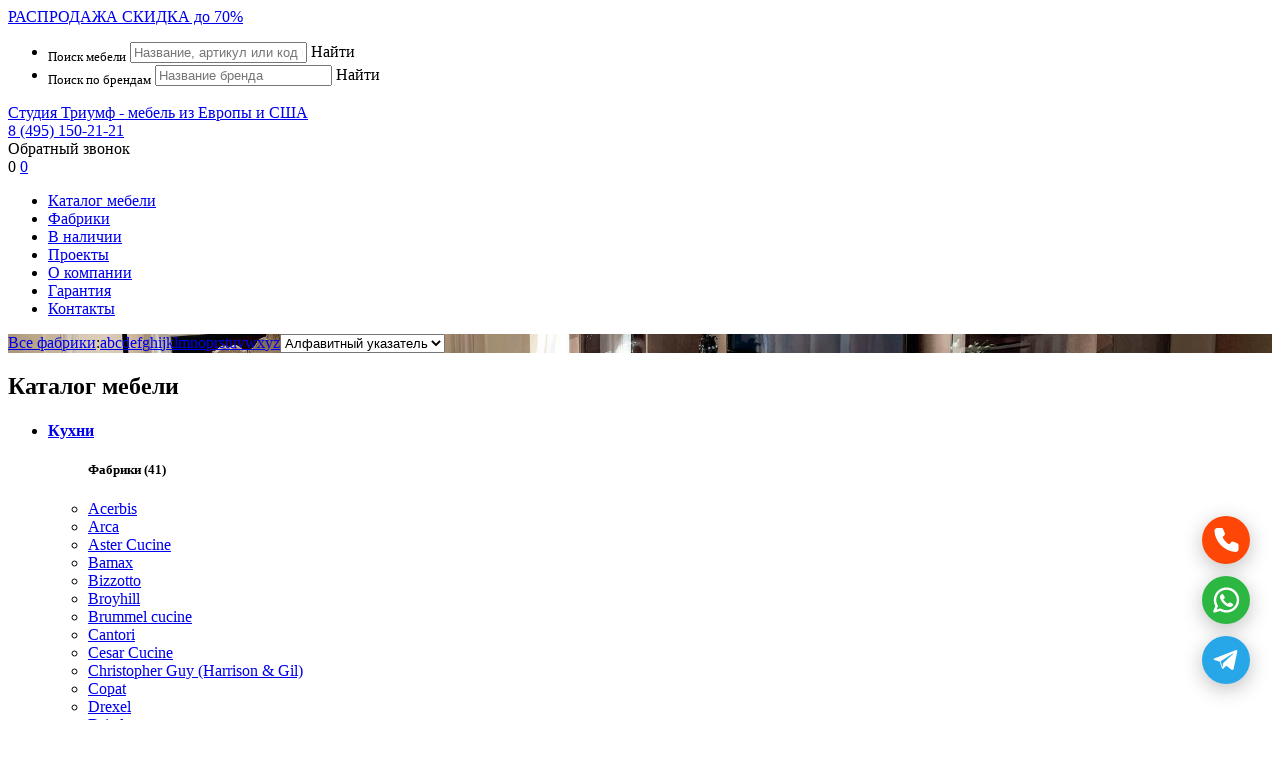

--- FILE ---
content_type: text/html; charset=UTF-8
request_url: https://www.triumf-studio.ru/project/osobnyak-v-moskovskoy-oblasti
body_size: 13763
content:

<!DOCTYPE html>
<html xmlns="//www.w3.org/1999/xhtml" lang="ru">
 <head>

  <meta http-equiv="Content-Type" content="text/html; charset=utf-8" />

  <title>Особняк в Московской области. Студия Триумф</title>
  <meta name="description" content="" />

  <meta name="viewport" content="width=device-width,initial-scale=1.0,maximum-scale=1" />

  <base href="https://www.triumf-studio.ru/" />
  
  <link rel="canonical" href="https://www.triumf-studio.ru/project/osobnyak-v-moskovskoy-oblasti"/>
  
  <link rel="stylesheet" type="text/css" href="https://www.triumf-studio.ru/plugins/owlcarousel/owl.carousel.css" />
  <link rel='stylesheet' type="text/css" href="https://www.triumf-studio.ru/plugins/unitegallery/css/unite-gallery.css" />
  <link rel='stylesheet' type="text/css" href="https://www.triumf-studio.ru/plugins/unitegallery/themes/video/skin-right-thumb.css" />
  <link rel="stylesheet" type="text/css" href="https://www.triumf-studio.ru/plugins/fancybox/jquery.fancybox.min.css" />
  <link rel="stylesheet" type="text/css" href="https://www.triumf-studio.ru/plugins/lazyyt/lazyYT.css" />
  <link rel="stylesheet" type="text/css" href="https://www.triumf-studio.ru/plugins/slider-pro/dist/css/slider-pro.css"/>

  <link rel="stylesheet" type="text/css" href="https://www.triumf-studio.ru/css/styles.css?v=1768916960" />
  <link rel="stylesheet" type="text/css" href="https://www.triumf-studio.ru/css/adaptive.css?v=1768916960" />

  <script src="https://www.triumf-studio.ru/js/jquery.min.js"  ></script>

  <meta name="author" content="Геокон - www.geokon-group.ru" />
  <meta name="yandex-verification" content="66e756e8fa40f556" />
  <meta name="yandex-verification" content="4849c40634b78a00" />
  <meta name="yandex-verification" content="78db9b02e114074c" />
  <meta name="google-site-verification" content="QhDpd479dewqv1hnNUawud3F1lRgJ-EmQV5j_LZe_eA" />



 </head>


 <body> <div id="mybody"> <div class="wrapper wrwarning">
  <a href="https://www.triumf-studio.ru/sale"><span>РАСПРОДАЖА</span> СКИДКА до 70% </a>
</div>


<div class="wrapper wrsearch" id="wrsearch">
   <div class="wrap">
      <div class="search">
<!--
         <form name="mysearch" action="https://www.triumf-studio.ru/gosearch.php" method="post">
            <span><select id="sst" name="sst" ></option><option value="3" selected>Поиск мебели</option><option value="2">Поиск по брендам</option></select></span>
            <span><input  type="text" id="ssw"  name="ssw" value="" placeHolder="Название, артикул или код предмета"/></span>
            <span id="searchbutton" class="button"><a title="">Найти</a></span>
         </form>
         <script>$(function(){ $('#searchbutton').on('click', function(){ document.mysearch.submit(); }); });</script>
         <script>$(function(){ $('#sst').on('change', function(){  if($('#sst').val()==1) $('#ssw').attr("placeholder", "Фраза для поиска"); if($('#sst').val()==2) $('#ssw').attr("placeholder", "Название бренда");  if($('#sst').val()==3) $('#ssw').attr("placeholder", "Название, артикул или код предмета"); }); });</script>
-->

      <ul>
          <li>
             <form name="goodssearch" action="https://www.triumf-studio.ru/gosearch.php" method="post">
                   <input type="hidden" name="sst" value="3" />
                   <sub>Поиск мебели</sub>
                   <input type="text" name="ssw" value="" value="" placeHolder="Название, артикул или код предмета"/>
                   <span id="goodssearchbutton" class="button"><a title="">Найти</a></span>
             </form>
             <script>$(function(){ $('#goodssearchbutton').on('click', function(){ if(document.goodssearch.ssw.value.length>2) {document.goodssearch.submit();} else {alert('Поисковый запрос должен содержать хотя бы три символа!');} }); });</script>
          </li>
          <li>
             <form name="brandssearch" action="https://www.triumf-studio.ru/gosearch.php" method="post">
                   <input type="hidden" name="sst" value="2" />
                   <sub>Поиск по брендам</sub>
                   <input type="text" name="ssw" value="" value="" placeHolder="Название бренда"/>
                   <span id="brandssearchbutton" class="button"><a title="">Найти</a></span>
             </form>
             <script>$(function(){ $('#brandssearchbutton').on('click', function(){ if(document.brandssearch.ssw.value.length>2) {document.brandssearch.submit();} else {alert('Поисковый запрос должен содержать хотя бы три символа!');} }); });</script>
          </li>
      </ul>


      </div>
   </div>
</div>


<div class="wrapper wrtop ">
   <div class="wrap">

       <div class="logo"><a href="https://www.triumf-studio.ru" title="Студия Триумф - мебель из Европы и США">Студия Триумф - мебель из Европы и США</a></div>
       <div class="top-phone"><a href="tel:8(495)150-21-21" target="_blank" rel="nofollow" onClick="ym(9750481,'reachGoal','phoneclick')" >8 (495) 150-21-21</a></div>
       <div class="mob-phone"><a href="tel:8 (495) 150-21-21" target="_blank" rel="nofollow" onClick="ym(9750481,'reachGoal','phoneclick')"></a></div>
       <div class="callback-link"><a class="callback" >Обратный звонок</a><script>$(function(){ $('.callback').on('click', function(){ fade_showid('#callbackform') }); });</script></div>
       <div class="top-actions">
         <span><a class="search-link" onclick=""></a></span><script>$(function(){ $('.search-link').on('click', function(){ fade_showid('#wrsearch'); $('body,html').animate({scrollTop:0},800); }); });</script>
                  <span><a class="showed-link " title="Вы просмотрели 0 предметов" ><span>0</span></a></span>
         <span id="topcart"><a class="cart-link  " href="https://www.triumf-studio.ru/note" title="Вы отложили 0 предметов" ><span>0</span></a></span>
         <span class="mob-menu-link"><a></a><script>$(function(){ $('.mob-menu-link').on('click', function(){ ShowMobMenu() }); });</script></span>
       </div>
       <div class="main-menu"><ul  ><li ><a   href="https://www.triumf-studio.ru/catalog">Каталог мебели</a></li><li ><a   href="https://www.triumf-studio.ru/mebel">Фабрики</a></li><li ><a   href="https://www.triumf-studio.ru/sale">В наличии</a></li><li ><a   href="https://www.triumf-studio.ru/projects">Проекты</a></li><li ><a   href="https://www.triumf-studio.ru/about">О компании</a></li><li ><a   href="https://www.triumf-studio.ru/garanty">Гарантия</a></li><li ><a   href="https://www.triumf-studio.ru/contacts">Контакты</a></li></ul></div>

<!--

       <div class="search"><span><form name="mysearch" action="https://www.triumf-studio.ru/gosearch.php" method="post"><input type="text" name="ssw" value="" placeHolder="Введите номер телефона"/><a  onclick="goSearch()" title="Перезвоните мне"></a></form></span></div>
-->


</div>
</div>


 <div class="wrapper top-line" style="background:url(https://www.triumf-studio.ru/images/big11922.jpg); background-size:cover;" >
   <div class="top-line-grid">

      <div class="wrap">
         <div class="alphabet"><span><a href="https://www.triumf-studio.ru/mebel">Все фабрики</a>:</span><a href="https://www.triumf-studio.ru/mebel/a">a</a><a href="https://www.triumf-studio.ru/mebel/b">b</a><a href="https://www.triumf-studio.ru/mebel/c">c</a><a href="https://www.triumf-studio.ru/mebel/d">d</a><a href="https://www.triumf-studio.ru/mebel/e">e</a><a href="https://www.triumf-studio.ru/mebel/f">f</a><a href="https://www.triumf-studio.ru/mebel/g">g</a><a href="https://www.triumf-studio.ru/mebel/h">h</a><a href="https://www.triumf-studio.ru/mebel/i">i</a><a href="https://www.triumf-studio.ru/mebel/j">j</a><a href="https://www.triumf-studio.ru/mebel/k">k</a><a href="https://www.triumf-studio.ru/mebel/l">l</a><a href="https://www.triumf-studio.ru/mebel/m">m</a><a href="https://www.triumf-studio.ru/mebel/n">n</a><a href="https://www.triumf-studio.ru/mebel/o">o</a><a href="https://www.triumf-studio.ru/mebel/p">p</a><a href="https://www.triumf-studio.ru/mebel/r">r</a><a href="https://www.triumf-studio.ru/mebel/s">s</a><a href="https://www.triumf-studio.ru/mebel/t">t</a><a href="https://www.triumf-studio.ru/mebel/u">u</a><a href="https://www.triumf-studio.ru/mebel/v">v</a><a href="https://www.triumf-studio.ru/mebel/w">w</a><a href="https://www.triumf-studio.ru/mebel/x">x</a><a href="https://www.triumf-studio.ru/mebel/y">y</a><a href="https://www.triumf-studio.ru/mebel/z">z</a><select onChange="document.location=this.value"><option value="https://www.triumf-studio.ru/mebel/">Алфавитный указатель</option><option value="https://www.triumf-studio.ru/mebel/a">Фабрики на букву A</option><option value="https://www.triumf-studio.ru/mebel/b">Фабрики на букву B</option><option value="https://www.triumf-studio.ru/mebel/c">Фабрики на букву C</option><option value="https://www.triumf-studio.ru/mebel/d">Фабрики на букву D</option><option value="https://www.triumf-studio.ru/mebel/e">Фабрики на букву E</option><option value="https://www.triumf-studio.ru/mebel/f">Фабрики на букву F</option><option value="https://www.triumf-studio.ru/mebel/g">Фабрики на букву G</option><option value="https://www.triumf-studio.ru/mebel/h">Фабрики на букву H</option><option value="https://www.triumf-studio.ru/mebel/i">Фабрики на букву I</option><option value="https://www.triumf-studio.ru/mebel/j">Фабрики на букву J</option><option value="https://www.triumf-studio.ru/mebel/k">Фабрики на букву K</option><option value="https://www.triumf-studio.ru/mebel/l">Фабрики на букву L</option><option value="https://www.triumf-studio.ru/mebel/m">Фабрики на букву M</option><option value="https://www.triumf-studio.ru/mebel/n">Фабрики на букву N</option><option value="https://www.triumf-studio.ru/mebel/o">Фабрики на букву O</option><option value="https://www.triumf-studio.ru/mebel/p">Фабрики на букву P</option><option value="https://www.triumf-studio.ru/mebel/r">Фабрики на букву R</option><option value="https://www.triumf-studio.ru/mebel/s">Фабрики на букву S</option><option value="https://www.triumf-studio.ru/mebel/t">Фабрики на букву T</option><option value="https://www.triumf-studio.ru/mebel/u">Фабрики на букву U</option><option value="https://www.triumf-studio.ru/mebel/v">Фабрики на букву V</option><option value="https://www.triumf-studio.ru/mebel/w">Фабрики на букву W</option><option value="https://www.triumf-studio.ru/mebel/x">Фабрики на букву X</option><option value="https://www.triumf-studio.ru/mebel/y">Фабрики на букву Y</option><option value="https://www.triumf-studio.ru/mebel/z">Фабрики на букву Z</option></select></div>
      </div>

   </div>
</div> <div class="wrapper page-data">  <div class="wrap">       <div class="page-info">         <div class="sidebar">            <div class="sidebar-block">              <div class="sidebar-menu"><h2>Каталог мебели</h2><ul><li><a href="https://www.triumf-studio.ru/catalog/kuhni" ><h4>Кухни</h4></a><ul><h5>Фабрики <span>(41)</span></h5><li><a href="https://www.triumf-studio.ru/catalog/kuhni/acerbis" >Acerbis</a></li><li><a href="https://www.triumf-studio.ru/catalog/kuhni/arca" >Arca</a></li><li><a href="https://www.triumf-studio.ru/catalog/kuhni/aster-cucine" >Aster Cucine</a></li><li><a href="https://www.triumf-studio.ru/catalog/kuhni/bamax" >Bamax</a></li><li><a href="https://www.triumf-studio.ru/catalog/kuhni/bizotto" >Bizzotto</a></li><li><a href="https://www.triumf-studio.ru/catalog/kuhni/broyhill" >Broyhill</a></li><li><a href="https://www.triumf-studio.ru/catalog/kuhni/brummel" >Brummel cucine</a></li><li><a href="https://www.triumf-studio.ru/catalog/kuhni/cantori" >Cantori</a></li><li><a href="https://www.triumf-studio.ru/catalog/kuhni/cesar" >Cesar Cucine</a></li><li><a href="https://www.triumf-studio.ru/catalog/kuhni/christopher-guy" >Christopher Guy  (Harrison & Gil)</a></li><li><a href="https://www.triumf-studio.ru/catalog/kuhni/copat" >Copat </a></li><li><a href="https://www.triumf-studio.ru/catalog/kuhni/drexel" >Drexel</a></li><li><a href="https://www.triumf-studio.ru/catalog/kuhni/driade" >Driade</a></li><li><a href="https://www.triumf-studio.ru/catalog/kuhni/formitalia" >Formitalia</a></li><li><a href="https://www.triumf-studio.ru/catalog/kuhni/francesco-molon" >Francesco Molon</a></li><li><a href="https://www.triumf-studio.ru/catalog/kuhni/french-heritage" >French Heritage</a></li><li><a href="https://www.triumf-studio.ru/catalog/kuhni/giorgiocasa" >Giorgio Casa</a></li><li><a href="https://www.triumf-studio.ru/catalog/kuhni/arredo" >Grande Arredo</a></li><li><a href="https://www.triumf-studio.ru/catalog/kuhni/habersham" >Habersham</a></li><li><a href="https://www.triumf-studio.ru/catalog/kuhni/haecker-kuechen" >Haecker</a></li><li><a href="https://www.triumf-studio.ru/catalog/kuhni/hammary" >Hammary</a></li><li><a href="https://www.triumf-studio.ru/catalog/kuhni/jonathan-charles" >Jonathan Charles</a></li><li><a href="https://www.triumf-studio.ru/catalog/kuhni/jumbo" >Jumbo Collection</a></li><li><a href="https://www.triumf-studio.ru/catalog/kuhni/kincaid" >Kincaid</a></li><li><a href="https://www.triumf-studio.ru/catalog/kuhni/lago" >Lago</a></li><li><a href="https://www.triumf-studio.ru/catalog/kuhni/ligne-roset" >Ligne Roset</a></li><li><a href="https://www.triumf-studio.ru/catalog/kuhni/martini-mobili" >Martini mobili</a></li><li><a href="https://www.triumf-studio.ru/catalog/kuhni/medea" >Medea</a></li><li><a href="https://www.triumf-studio.ru/catalog/kuhni/modulnova" >Modulnova </a></li><li><a href="https://www.triumf-studio.ru/catalog/kuhni/oak" >Oak</a></li><li><a href="https://www.triumf-studio.ru/catalog/kuhni/pedini" >Pedini</a></li><li><a href="https://www.triumf-studio.ru/catalog/kuhni/provasi" >Provasi</a></li><li><a href="https://www.triumf-studio.ru/catalog/kuhni/ralph-lauren-home" >Ralph Lauren Home</a></li><li><a href="https://www.triumf-studio.ru/catalog/kuhni/schiffini" >Schiffini</a></li><li><a href="https://www.triumf-studio.ru/catalog/kuhni/seven-sedie" >Seven Sedie</a></li><li><a href="https://www.triumf-studio.ru/catalog/kuhni/tomassi" >Tomassi cucine</a></li><li><a href="https://www.triumf-studio.ru/catalog/kuhni/tonin-casa" >Tonin casa</a></li><li><a href="https://www.triumf-studio.ru/catalog/kuhni/turri" >Turri</a></li><li><a href="https://www.triumf-studio.ru/catalog/kuhni/universal-furniture" >Universal Furniture</a></li><li><a href="https://www.triumf-studio.ru/catalog/kuhni/visionnaire" >Visionnaire</a></li><li><a href="https://www.triumf-studio.ru/catalog/kuhni/vitra" >Vitra </a></li></ul></li><li><a href="https://www.triumf-studio.ru/catalog/spalni" ><h4>Спальни</h4></a><ul><h5>Фабрики <span>(148)</span></h5><li><a href="https://www.triumf-studio.ru/catalog/spalni/afk-furniture" >AFK Furniture</a></li><li><a href="https://www.triumf-studio.ru/catalog/spalni/altamoda" >Altamoda</a></li><li><a href="https://www.triumf-studio.ru/catalog/spalni/american-drew" >American Drew</a></li><li><a href="https://www.triumf-studio.ru/catalog/spalni/annibale-colombo" >Annibale Colombo</a></li><li><a href="https://www.triumf-studio.ru/catalog/spalni/arca" >Arca</a></li><li><a href="https://www.triumf-studio.ru/catalog/spalni/badgley-mischka" >Badgley Mischka</a></li><li><a href="https://www.triumf-studio.ru/catalog/spalni/baker" >Baker</a></li><li><a href="https://www.triumf-studio.ru/catalog/spalni/bamax" >Bamax</a></li><li><a href="https://www.triumf-studio.ru/catalog/spalni/bernhardt" >Bernhardt</a></li><li><a href="https://www.triumf-studio.ru/catalog/spalni/besana" >Besana</a></li><li><a href="https://www.triumf-studio.ru/catalog/spalni/bmstyle" >BM Style</a></li><li><a href="https://www.triumf-studio.ru/catalog/spalni/bodema" >Bodema</a></li><li><a href="https://www.triumf-studio.ru/catalog/spalni/bonaldo" >Bonaldo</a></li><li><a href="https://www.triumf-studio.ru/catalog/spalni/broyhill" >Broyhill</a></li><li><a href="https://www.triumf-studio.ru/catalog/spalni/cantori" >Cantori</a></li><li><a href="https://www.triumf-studio.ru/catalog/spalni/cappellini" >Cappellini</a></li><li><a href="https://www.triumf-studio.ru/catalog/spalni/caracole" >Caracole</a></li><li><a href="https://www.triumf-studio.ru/catalog/spalni/carpanelli" >Carpanelli Spa</a></li><li><a href="https://www.triumf-studio.ru/catalog/spalni/cassina" >Cassina</a></li><li><a href="https://www.triumf-studio.ru/catalog/spalni/cattelan" >Cattelan Italia</a></li><li><a href="https://www.triumf-studio.ru/catalog/spalni/centure" >Centure</a></li><li><a href="https://www.triumf-studio.ru/catalog/spalni/chaddock" >Chaddock</a></li><li><a href="https://www.triumf-studio.ru/catalog/spalni/chelini" >Chelini</a></li><li><a href="https://www.triumf-studio.ru/catalog/spalni/christopher-guy" >Christopher Guy  (Harrison & Gil)</a></li><li><a href="https://www.triumf-studio.ru/catalog/spalni/ciacci" >Ciacci</a></li><li><a href="https://www.triumf-studio.ru/catalog/spalni/cisco-brothers" >Cisco Brothers</a></li><li><a href="https://www.triumf-studio.ru/catalog/spalni/colombo-mobili" >Colombo Mobili</a></li><li><a href="https://www.triumf-studio.ru/catalog/spalni/cornelio" >Cornelio Cappellini</a></li><li><a href="https://www.triumf-studio.ru/catalog/spalni/council" >Council</a></li><li><a href="https://www.triumf-studio.ru/catalog/spalni/creazioni" >Creazioni</a></li><li><a href="https://www.triumf-studio.ru/catalog/spalni/de-baggis" >De Baggis</a></li><li><a href="https://www.triumf-studio.ru/catalog/spalni/dolfi" >Dolfi</a></li><li><a href="https://www.triumf-studio.ru/catalog/spalni/drexel" >Drexel</a></li><li><a href="https://www.triumf-studio.ru/catalog/spalni/driade" >Driade</a></li><li><a href="https://www.triumf-studio.ru/catalog/spalni/dvhome" >DV Home Collection</a></li><li><a href="https://www.triumf-studio.ru/catalog/spalni/edra" >Edra</a></li><li><a href="https://www.triumf-studio.ru/catalog/spalni/eichholtz" >Eichholtz</a></li><li><a href="https://www.triumf-studio.ru/catalog/spalni/ej-victor" >EJ Victor</a></li><li><a href="https://www.triumf-studio.ru/catalog/spalni/eziobellot" >Ezio Bellotti</a></li><li><a href="https://www.triumf-studio.ru/catalog/spalni/fendi" >Fendi Casa</a></li><li><a href="https://www.triumf-studio.ru/catalog/spalni/flai" >Flai</a></li><li><a href="https://www.triumf-studio.ru/catalog/spalni/flexform" >Flexform</a></li><li><a href="https://www.triumf-studio.ru/catalog/spalni/flexsteel" >Flexsteel</a></li><li><a href="https://www.triumf-studio.ru/catalog/spalni/flou" >Flou</a></li><li><a href="https://www.triumf-studio.ru/catalog/spalni/formitalia" >Formitalia</a></li><li><a href="https://www.triumf-studio.ru/catalog/spalni/francesco-molon" >Francesco Molon</a></li><li><a href="https://www.triumf-studio.ru/catalog/spalni/rratelli-rossetto" >Fratelli Rossetto</a></li><li><a href="https://www.triumf-studio.ru/catalog/spalni/french-heritage" >French Heritage</a></li><li><a href="https://www.triumf-studio.ru/catalog/spalni/frighetto" >Frighetto</a></li><li><a href="https://www.triumf-studio.ru/catalog/spalni/gabby" >Gabby</a></li><li><a href="https://www.triumf-studio.ru/catalog/spalni/galimberti-nino" >Galimberti Nino</a></li><li><a href="https://www.triumf-studio.ru/catalog/spalni/giorgiocasa" >Giorgio Casa</a></li><li><a href="https://www.triumf-studio.ru/catalog/spalni/giusti-portos" >Giusti Portos</a></li><li><a href="https://www.triumf-studio.ru/catalog/spalni/globalviews" >Globalviews</a></li><li><a href="https://www.triumf-studio.ru/catalog/spalni/gold-comfort" >Goldconfort</a></li><li><a href="https://www.triumf-studio.ru/catalog/spalni/arredo" >Grande Arredo</a></li><li><a href="https://www.triumf-studio.ru/catalog/spalni/grilli" >Grilli</a></li><li><a href="https://www.triumf-studio.ru/catalog/spalni/habersham" >Habersham</a></li><li><a href="https://www.triumf-studio.ru/catalog/spalni/harden" >Harden</a></li><li><a href="https://www.triumf-studio.ru/catalog/spalni/henredon" >Henredon</a></li><li><a href="https://www.triumf-studio.ru/catalog/spalni/hickory-chair" >Hickory Chair</a></li><li><a href="https://www.triumf-studio.ru/catalog/spalni/hickory-white" >Hickory White</a></li><li><a href="https://www.triumf-studio.ru/catalog/spalni/hooker-firniture" >Hooker firniture</a></li><li><a href="https://www.triumf-studio.ru/catalog/spalni/il-loft" >Il Loft</a></li><li><a href="https://www.triumf-studio.ru/catalog/spalni/interlude-home" >Interlude Home</a></li><li><a href="https://www.triumf-studio.ru/catalog/spalni/interstyle" >Interstyle</a></li><li><a href="https://www.triumf-studio.ru/catalog/spalni/ivano-redaelli" >Ivano Redaelli</a></li><li><a href="https://www.triumf-studio.ru/catalog/spalni/js" >JC Passion</a></li><li><a href="https://www.triumf-studio.ru/catalog/spalni/jnl" >JNL </a></li><li><a href="https://www.triumf-studio.ru/catalog/spalni/jonathan-charles" >Jonathan Charles</a></li><li><a href="https://www.triumf-studio.ru/catalog/spalni/jumbo" >Jumbo Collection</a></li><li><a href="https://www.triumf-studio.ru/catalog/spalni/kellyhoppen" >Kelly Hoppen MBE</a></li><li><a href="https://www.triumf-studio.ru/catalog/spalni/kincaid" >Kincaid</a></li><li><a href="https://www.triumf-studio.ru/catalog/spalni/kindel" >Kindel</a></li><li><a href="https://www.triumf-studio.ru/catalog/spalni/klaussner" >Klaussner</a></li><li><a href="https://www.triumf-studio.ru/catalog/spalni/lago" >Lago</a></li><li><a href="https://www.triumf-studio.ru/catalog/spalni/legacy-classic" >Legacy Classic</a></li><li><a href="https://www.triumf-studio.ru/catalog/spalni/lexington" >Lexington</a></li><li><a href="https://www.triumf-studio.ru/catalog/spalni/ligne-roset" >Ligne Roset</a></li><li><a href="https://www.triumf-studio.ru/catalog/spalni/lillian-august" >Lillian August</a></li><li><a href="https://www.triumf-studio.ru/catalog/spalni/luciano-zonta" >Luciano Zonta</a></li><li><a href="https://www.triumf-studio.ru/catalog/spalni/magnussen" >Magnussen</a></li><li><a href="https://www.triumf-studio.ru/catalog/spalni/maison55" >Maison 55</a></li><li><a href="https://www.triumf-studio.ru/catalog/spalni/maitland-smith" >Maitland-Smith</a></li><li><a href="https://www.triumf-studio.ru/catalog/spalni/mantellassi" >Mantellassi</a></li><li><a href="https://www.triumf-studio.ru/catalog/spalni/ " >Map</a></li><li><a href="https://www.triumf-studio.ru/catalog/spalni/marge-carson" >Marge Carson</a></li><li><a href="https://www.triumf-studio.ru/catalog/spalni/martini-mobili" >Martini mobili</a></li><li><a href="https://www.triumf-studio.ru/catalog/spalni/medea" >Medea</a></li><li><a href="https://www.triumf-studio.ru/catalog/spalni/meridiani" >Meridiani</a></li><li><a href="https://www.triumf-studio.ru/catalog/spalni/mida-2" >Mida 2</a></li><li><a href="https://www.triumf-studio.ru/catalog/spalni/milano-bedding" >Milano Bedding</a></li><li><a href="https://www.triumf-studio.ru/catalog/spalni/mobileffe" >Mobileffe</a></li><li><a href="https://www.triumf-studio.ru/catalog/spalni/mobilidea" >Mobilidea</a></li><li><a href="https://www.triumf-studio.ru/catalog/spalni/moda-by-mode" >Moda by Mode</a></li><li><a href="https://www.triumf-studio.ru/catalog/spalni/modenese-gastone" >Modenese Gastone</a></li><li><a href="https://www.triumf-studio.ru/catalog/spalni/morelato" >Morelato</a></li><li><a href="https://www.triumf-studio.ru/catalog/spalni/noir-cattelan-italia" >Noir Cattelan Italia</a></li><li><a href="https://www.triumf-studio.ru/catalog/spalni/oak" >Oak</a></li><li><a href="https://www.triumf-studio.ru/catalog/spalni/olivieri" >Olivieri</a></li><li><a href="https://www.triumf-studio.ru/catalog/spalni/oly" >Oly</a></li><li><a href="https://www.triumf-studio.ru/catalog/spalni/orizzonti" >Orizzonti</a></li><li><a href="https://www.triumf-studio.ru/catalog/spalni/pianca" >Pianca</a></li><li><a href="https://www.triumf-studio.ru/catalog/spalni/poliform" >Poleform</a></li><li><a href="https://www.triumf-studio.ru/catalog/spalni/poltrona-frau" >Poltrona Frau</a></li><li><a href="https://www.triumf-studio.ru/catalog/spalni/porada" >Porada</a></li><li><a href="https://www.triumf-studio.ru/catalog/spalni/precedent" >Precedent</a></li><li><a href="https://www.triumf-studio.ru/catalog/spalni/presotto" >Presotto</a></li><li><a href="https://www.triumf-studio.ru/catalog/spalni/provasi" >Provasi</a></li><li><a href="https://www.triumf-studio.ru/catalog/spalni/pulaski" >Pulaski</a></li><li><a href="https://www.triumf-studio.ru/catalog/spalni/ralph-lauren-home" >Ralph Lauren Home</a></li><li><a href="https://www.triumf-studio.ru/catalog/spalni/rattanwood" >Rattan Wood</a></li><li><a href="https://www.triumf-studio.ru/catalog/spalni/reflex-angelo" >Reflex Angelo</a></li><li><a href="https://www.triumf-studio.ru/catalog/spalni/rivolta" >Rivolta</a></li><li><a href="https://www.triumf-studio.ru/catalog/spalni/rossi-di-albizzate" >Rossi di albizzate</a></li><li><a href="https://www.triumf-studio.ru/catalog/spalni/rowe" >Rowe</a></li><li><a href="https://www.triumf-studio.ru/catalog/spalni/rugano" >Rugiano</a></li><li><a href="https://www.triumf-studio.ru/catalog/spalni/salda" >Salda</a></li><li><a href="https://www.triumf-studio.ru/catalog/spalni/scarborough-house" >Scarborough House</a></li><li><a href="https://www.triumf-studio.ru/catalog/spalni/schnadig" >Schnadig</a></li><li><a href="https://www.triumf-studio.ru/catalog/spalni/sellaro" >Sellaro </a></li><li><a href="https://www.triumf-studio.ru/catalog/spalni/selva" >Selva</a></li><li><a href="https://www.triumf-studio.ru/catalog/spalni/serenissima" >Serenissima</a></li><li><a href="https://www.triumf-studio.ru/catalog/spalni/seven-sedie" >Seven Sedie</a></li><li><a href="https://www.triumf-studio.ru/catalog/spalni/signorini-coco" >Signorini Coco</a></li><li><a href="https://www.triumf-studio.ru/catalog/spalni/silik" >Silik</a></li><li><a href="https://www.triumf-studio.ru/catalog/spalni/smania" >Smania</a></li><li><a href="https://www.triumf-studio.ru/catalog/spalni/stanley" >Stanley</a></li><li><a href="https://www.triumf-studio.ru/catalog/spalni/stilema" >Stilema</a></li><li><a href="https://www.triumf-studio.ru/catalog/spalni/taylor-king" >Taylor King</a></li><li><a href="https://www.triumf-studio.ru/catalog/spalni/tempor" >Tempor</a></li><li><a href="https://www.triumf-studio.ru/catalog/spalni/theodore-alexander" >Theodore Alexander</a></li><li><a href="https://www.triumf-studio.ru/catalog/spalni/thomasville" >Thomasville</a></li><li><a href="https://www.triumf-studio.ru/catalog/spalni/tonin-casa" >Tonin casa</a></li><li><a href="https://www.triumf-studio.ru/catalog/spalni/tosconova" >Tosconova</a></li><li><a href="https://www.triumf-studio.ru/catalog/spalni/tura" >Tura</a></li><li><a href="https://www.triumf-studio.ru/catalog/spalni/turri" >Turri</a></li><li><a href="https://www.triumf-studio.ru/catalog/spalni/ulivi" >Ulivi </a></li><li><a href="https://www.triumf-studio.ru/catalog/spalni/universal-furniture" >Universal Furniture</a></li><li><a href="https://www.triumf-studio.ru/catalog/spalni/valdichieni" >Valdichienti</a></li><li><a href="https://www.triumf-studio.ru/catalog/spalni/valmori" >Valmori</a></li><li><a href="https://www.triumf-studio.ru/catalog/spalni/vanguard" >Vanguard</a></li><li><a href="https://www.triumf-studio.ru/catalog/spalni/varaschin" >Varaschin</a></li><li><a href="https://www.triumf-studio.ru/catalog/spalni/visionnaire" >Visionnaire</a></li><li><a href="https://www.triumf-studio.ru/catalog/spalni/vittoria" >Vittoria</a></li><li><a href="https://www.triumf-studio.ru/catalog/spalni/volpi" >Volpi</a></li><li><a href="https://www.triumf-studio.ru/catalog/spalni/weiman" >Weiman</a></li><li><a href="https://www.triumf-studio.ru/catalog/spalni/zanaboni" >Zanaboni</a></li></ul></li><li><a href="https://www.triumf-studio.ru/catalog/shkafy" ><h4>Шкафы</h4></a><ul><h5>Фабрики <span>(90)</span></h5><li><a href="https://www.triumf-studio.ru/catalog/shkafy/a-r-t" >A.R.T.</a></li><li><a href="https://www.triumf-studio.ru/catalog/shkafy/altamoda" >Altamoda</a></li><li><a href="https://www.triumf-studio.ru/catalog/shkafy/annibale-colombo" >Annibale Colombo</a></li><li><a href="https://www.triumf-studio.ru/catalog/shkafy/arca" >Arca</a></li><li><a href="https://www.triumf-studio.ru/catalog/shkafy/baker" >Baker</a></li><li><a href="https://www.triumf-studio.ru/catalog/shkafy/bamax" >Bamax</a></li><li><a href="https://www.triumf-studio.ru/catalog/shkafy/besana" >Besana</a></li><li><a href="https://www.triumf-studio.ru/catalog/shkafy/bizotto" >Bizzotto</a></li><li><a href="https://www.triumf-studio.ru/catalog/shkafy/broyhill" >Broyhill</a></li><li><a href="https://www.triumf-studio.ru/catalog/shkafy/caracole" >Caracole</a></li><li><a href="https://www.triumf-studio.ru/catalog/shkafy/carpanelli" >Carpanelli Spa</a></li><li><a href="https://www.triumf-studio.ru/catalog/shkafy/centure" >Centure</a></li><li><a href="https://www.triumf-studio.ru/catalog/shkafy/chaddock" >Chaddock</a></li><li><a href="https://www.triumf-studio.ru/catalog/shkafy/chelini" >Chelini</a></li><li><a href="https://www.triumf-studio.ru/catalog/shkafy/christopher-guy" >Christopher Guy  (Harrison & Gil)</a></li><li><a href="https://www.triumf-studio.ru/catalog/shkafy/citterio" >Citterio Fratelli</a></li><li><a href="https://www.triumf-studio.ru/catalog/shkafy/colombo-mobili" >Colombo Mobili</a></li><li><a href="https://www.triumf-studio.ru/catalog/shkafy/cornelio" >Cornelio Cappellini</a></li><li><a href="https://www.triumf-studio.ru/catalog/shkafy/council" >Council</a></li><li><a href="https://www.triumf-studio.ru/catalog/shkafy/creazioni" >Creazioni</a></li><li><a href="https://www.triumf-studio.ru/catalog/shkafy/de-baggis" >De Baggis</a></li><li><a href="https://www.triumf-studio.ru/catalog/shkafy/drexel" >Drexel</a></li><li><a href="https://www.triumf-studio.ru/catalog/shkafy/driade" >Driade</a></li><li><a href="https://www.triumf-studio.ru/catalog/shkafy/edra" >Edra</a></li><li><a href="https://www.triumf-studio.ru/catalog/shkafy/eichholtz" >Eichholtz</a></li><li><a href="https://www.triumf-studio.ru/catalog/shkafy/ej-victor" >EJ Victor</a></li><li><a href="https://www.triumf-studio.ru/catalog/shkafy/flai" >Flai</a></li><li><a href="https://www.triumf-studio.ru/catalog/shkafy/flexsteel" >Flexsteel</a></li><li><a href="https://www.triumf-studio.ru/catalog/shkafy/formitalia" >Formitalia</a></li><li><a href="https://www.triumf-studio.ru/catalog/shkafy/french-heritage" >French Heritage</a></li><li><a href="https://www.triumf-studio.ru/catalog/shkafy/frighetto" >Frighetto</a></li><li><a href="https://www.triumf-studio.ru/catalog/shkafy/gabby" >Gabby</a></li><li><a href="https://www.triumf-studio.ru/catalog/shkafy/giorgiocasa" >Giorgio Casa</a></li><li><a href="https://www.triumf-studio.ru/catalog/shkafy/giusti-portos" >Giusti Portos</a></li><li><a href="https://www.triumf-studio.ru/catalog/shkafy/arredo" >Grande Arredo</a></li><li><a href="https://www.triumf-studio.ru/catalog/shkafy/grilli" >Grilli</a></li><li><a href="https://www.triumf-studio.ru/catalog/shkafy/habersham" >Habersham</a></li><li><a href="https://www.triumf-studio.ru/catalog/shkafy/hammary" >Hammary</a></li><li><a href="https://www.triumf-studio.ru/catalog/shkafy/harden" >Harden</a></li><li><a href="https://www.triumf-studio.ru/catalog/shkafy/henredon" >Henredon</a></li><li><a href="https://www.triumf-studio.ru/catalog/shkafy/hickory-chair" >Hickory Chair</a></li><li><a href="https://www.triumf-studio.ru/catalog/shkafy/hickory-white" >Hickory White</a></li><li><a href="https://www.triumf-studio.ru/catalog/shkafy/hooker-firniture" >Hooker firniture</a></li><li><a href="https://www.triumf-studio.ru/catalog/shkafy/imax" >Imax</a></li><li><a href="https://www.triumf-studio.ru/catalog/shkafy/indoni" >Indoni</a></li><li><a href="https://www.triumf-studio.ru/catalog/shkafy/interlude-home" >Interlude Home</a></li><li><a href="https://www.triumf-studio.ru/catalog/shkafy/ivano-redaelli" >Ivano Redaelli</a></li><li><a href="https://www.triumf-studio.ru/catalog/shkafy/jnl" >JNL </a></li><li><a href="https://www.triumf-studio.ru/catalog/shkafy/jonathan-charles" >Jonathan Charles</a></li><li><a href="https://www.triumf-studio.ru/catalog/shkafy/jumbo" >Jumbo Collection</a></li><li><a href="https://www.triumf-studio.ru/catalog/shkafy/kincaid" >Kincaid</a></li><li><a href="https://www.triumf-studio.ru/catalog/shkafy/kindel" >Kindel</a></li><li><a href="https://www.triumf-studio.ru/catalog/shkafy/legacy-classic" >Legacy Classic</a></li><li><a href="https://www.triumf-studio.ru/catalog/shkafy/lexington" >Lexington</a></li><li><a href="https://www.triumf-studio.ru/catalog/shkafy/ligne-roset" >Ligne Roset</a></li><li><a href="https://www.triumf-studio.ru/catalog/shkafy/luciano-zonta" >Luciano Zonta</a></li><li><a href="https://www.triumf-studio.ru/catalog/shkafy/magnussen" >Magnussen</a></li><li><a href="https://www.triumf-studio.ru/catalog/shkafy/maitland-smith" >Maitland-Smith</a></li><li><a href="https://www.triumf-studio.ru/catalog/shkafy/ " >Map</a></li><li><a href="https://www.triumf-studio.ru/catalog/shkafy/medea" >Medea</a></li><li><a href="https://www.triumf-studio.ru/catalog/shkafy/meridiani" >Meridiani</a></li><li><a href="https://www.triumf-studio.ru/catalog/shkafy/mobilidea" >Mobilidea</a></li><li><a href="https://www.triumf-studio.ru/catalog/shkafy/moda-by-mode" >Moda by Mode</a></li><li><a href="https://www.triumf-studio.ru/catalog/shkafy/morelato" >Morelato</a></li><li><a href="https://www.triumf-studio.ru/catalog/shkafy/oak" >Oak</a></li><li><a href="https://www.triumf-studio.ru/catalog/shkafy/olivieri" >Olivieri</a></li><li><a href="https://www.triumf-studio.ru/catalog/shkafy/pianca" >Pianca</a></li><li><a href="https://www.triumf-studio.ru/catalog/shkafy/presotto" >Presotto</a></li><li><a href="https://www.triumf-studio.ru/catalog/shkafy/provasi" >Provasi</a></li><li><a href="https://www.triumf-studio.ru/catalog/shkafy/pulaski" >Pulaski</a></li><li><a href="https://www.triumf-studio.ru/catalog/shkafy/ralph-lauren-home" >Ralph Lauren Home</a></li><li><a href="https://www.triumf-studio.ru/catalog/shkafy/rattanwood" >Rattan Wood</a></li><li><a href="https://www.triumf-studio.ru/catalog/shkafy/reflex-angelo" >Reflex Angelo</a></li><li><a href="https://www.triumf-studio.ru/catalog/shkafy/rugano" >Rugiano</a></li><li><a href="https://www.triumf-studio.ru/catalog/shkafy/salda" >Salda</a></li><li><a href="https://www.triumf-studio.ru/catalog/shkafy/scarborough-house" >Scarborough House</a></li><li><a href="https://www.triumf-studio.ru/catalog/shkafy/signorini-coco" >Signorini Coco</a></li><li><a href="https://www.triumf-studio.ru/catalog/shkafy/silik" >Silik</a></li><li><a href="https://www.triumf-studio.ru/catalog/shkafy/smania" >Smania</a></li><li><a href="https://www.triumf-studio.ru/catalog/shkafy/stanley" >Stanley</a></li><li><a href="https://www.triumf-studio.ru/catalog/shkafy/stilema" >Stilema</a></li><li><a href="https://www.triumf-studio.ru/catalog/shkafy/theodore-alexander" >Theodore Alexander</a></li><li><a href="https://www.triumf-studio.ru/catalog/shkafy/thomasville" >Thomasville</a></li><li><a href="https://www.triumf-studio.ru/catalog/shkafy/tonin-casa" >Tonin casa</a></li><li><a href="https://www.triumf-studio.ru/catalog/shkafy/tura" >Tura</a></li><li><a href="https://www.triumf-studio.ru/catalog/shkafy/universal-furniture" >Universal Furniture</a></li><li><a href="https://www.triumf-studio.ru/catalog/shkafy/uttermost" >Uttermost</a></li><li><a href="https://www.triumf-studio.ru/catalog/shkafy/visionnaire" >Visionnaire</a></li><li><a href="https://www.triumf-studio.ru/catalog/shkafy/vittoria" >Vittoria</a></li><li><a href="https://www.triumf-studio.ru/catalog/shkafy/volpi" >Volpi</a></li></ul></li><li><a href="https://www.triumf-studio.ru/catalog/kabinety" ><h4>Кабинеты</h4></a><ul><h5>Фабрики <span>(78)</span></h5><li><a href="https://www.triumf-studio.ru/catalog/kabinety/annibale-colombo" >Annibale Colombo</a></li><li><a href="https://www.triumf-studio.ru/catalog/kabinety/arca" >Arca</a></li><li><a href="https://www.triumf-studio.ru/catalog/kabinety/bernhardt" >Bernhardt</a></li><li><a href="https://www.triumf-studio.ru/catalog/kabinety/bizotto" >Bizzotto</a></li><li><a href="https://www.triumf-studio.ru/catalog/kabinety/carpanelli" >Carpanelli Spa</a></li><li><a href="https://www.triumf-studio.ru/catalog/kabinety/centure" >Centure</a></li><li><a href="https://www.triumf-studio.ru/catalog/kabinety/chelini" >Chelini</a></li><li><a href="https://www.triumf-studio.ru/catalog/kabinety/christopher-guy" >Christopher Guy  (Harrison & Gil)</a></li><li><a href="https://www.triumf-studio.ru/catalog/kabinety/cisco-brothers" >Cisco Brothers</a></li><li><a href="https://www.triumf-studio.ru/catalog/kabinety/citterio" >Citterio Fratelli</a></li><li><a href="https://www.triumf-studio.ru/catalog/kabinety/colombo-mobili" >Colombo Mobili</a></li><li><a href="https://www.triumf-studio.ru/catalog/kabinety/currey-and-company" >Currey and Company</a></li><li><a href="https://www.triumf-studio.ru/catalog/kabinety/cyan-design" >Cyan Design</a></li><li><a href="https://www.triumf-studio.ru/catalog/kabinety/de-baggis" >De Baggis</a></li><li><a href="https://www.triumf-studio.ru/catalog/kabinety/dolfi" >Dolfi</a></li><li><a href="https://www.triumf-studio.ru/catalog/kabinety/drexel" >Drexel</a></li><li><a href="https://www.triumf-studio.ru/catalog/kabinety/duresta" >Duresta</a></li><li><a href="https://www.triumf-studio.ru/catalog/kabinety/edra" >Edra</a></li><li><a href="https://www.triumf-studio.ru/catalog/kabinety/eziobellot" >Ezio Bellotti</a></li><li><a href="https://www.triumf-studio.ru/catalog/kabinety/flai" >Flai</a></li><li><a href="https://www.triumf-studio.ru/catalog/kabinety/flexform" >Flexform</a></li><li><a href="https://www.triumf-studio.ru/catalog/kabinety/formitalia" >Formitalia</a></li><li><a href="https://www.triumf-studio.ru/catalog/kabinety/francesco-molon" >Francesco Molon</a></li><li><a href="https://www.triumf-studio.ru/catalog/kabinety/frezza" >Frezza</a></li><li><a href="https://www.triumf-studio.ru/catalog/kabinety/frighetto" >Frighetto</a></li><li><a href="https://www.triumf-studio.ru/catalog/kabinety/galimberti-nino" >Galimberti Nino</a></li><li><a href="https://www.triumf-studio.ru/catalog/kabinety/gallotti" >Gallotti & Radice</a></li><li><a href="https://www.triumf-studio.ru/catalog/kabinety/giorgiocasa" >Giorgio Casa</a></li><li><a href="https://www.triumf-studio.ru/catalog/kabinety/globalviews" >Globalviews</a></li><li><a href="https://www.triumf-studio.ru/catalog/kabinety/arredo" >Grande Arredo</a></li><li><a href="https://www.triumf-studio.ru/catalog/kabinety/grilli" >Grilli</a></li><li><a href="https://www.triumf-studio.ru/catalog/kabinety/hickory-white" >Hickory White</a></li><li><a href="https://www.triumf-studio.ru/catalog/kabinety/il-loft" >Il Loft</a></li><li><a href="https://www.triumf-studio.ru/catalog/kabinety/interlude-home" >Interlude Home</a></li><li><a href="https://www.triumf-studio.ru/catalog/kabinety/interstyle" >Interstyle</a></li><li><a href="https://www.triumf-studio.ru/catalog/kabinety/ivano-redaelli" >Ivano Redaelli</a></li><li><a href="https://www.triumf-studio.ru/catalog/kabinety/jnl" >JNL </a></li><li><a href="https://www.triumf-studio.ru/catalog/kabinety/john-richard" >John Richard</a></li><li><a href="https://www.triumf-studio.ru/catalog/kabinety/jumbo" >Jumbo Collection</a></li><li><a href="https://www.triumf-studio.ru/catalog/kabinety/lexington" >Lexington</a></li><li><a href="https://www.triumf-studio.ru/catalog/kabinety/ligne-roset" >Ligne Roset</a></li><li><a href="https://www.triumf-studio.ru/catalog/kabinety/lillian-august" >Lillian August</a></li><li><a href="https://www.triumf-studio.ru/catalog/kabinety/luciano-zonta" >Luciano Zonta</a></li><li><a href="https://www.triumf-studio.ru/catalog/kabinety/magnussen" >Magnussen</a></li><li><a href="https://www.triumf-studio.ru/catalog/kabinety/marge-carson" >Marge Carson</a></li><li><a href="https://www.triumf-studio.ru/catalog/kabinety/mascheroni" >Mascheroni</a></li><li><a href="https://www.triumf-studio.ru/catalog/kabinety/medea" >Medea</a></li><li><a href="https://www.triumf-studio.ru/catalog/kabinety/meridiani" >Meridiani</a></li><li><a href="https://www.triumf-studio.ru/catalog/kabinety/mobilidea" >Mobilidea</a></li><li><a href="https://www.triumf-studio.ru/catalog/kabinety/moda-by-mode" >Moda by Mode</a></li><li><a href="https://www.triumf-studio.ru/catalog/kabinety/modenese-gastone" >Modenese Gastone</a></li><li><a href="https://www.triumf-studio.ru/catalog/kabinety/morelato" >Morelato</a></li><li><a href="https://www.triumf-studio.ru/catalog/kabinety/oak" >Oak</a></li><li><a href="https://www.triumf-studio.ru/catalog/kabinety/oly" >Oly</a></li><li><a href="https://www.triumf-studio.ru/catalog/kabinety/poliform" >Poleform</a></li><li><a href="https://www.triumf-studio.ru/catalog/kabinety/poltrona-frau" >Poltrona Frau</a></li><li><a href="https://www.triumf-studio.ru/catalog/kabinety/porada" >Porada</a></li><li><a href="https://www.triumf-studio.ru/catalog/kabinety/presotto" >Presotto</a></li><li><a href="https://www.triumf-studio.ru/catalog/kabinety/provasi" >Provasi</a></li><li><a href="https://www.triumf-studio.ru/catalog/kabinety/rossi-di-albizzate" >Rossi di albizzate</a></li><li><a href="https://www.triumf-studio.ru/catalog/kabinety/salda" >Salda</a></li><li><a href="https://www.triumf-studio.ru/catalog/kabinety/scarborough-house" >Scarborough House</a></li><li><a href="https://www.triumf-studio.ru/catalog/kabinety/sellaro" >Sellaro </a></li><li><a href="https://www.triumf-studio.ru/catalog/kabinety/selva" >Selva</a></li><li><a href="https://www.triumf-studio.ru/catalog/kabinety/seven-sedie" >Seven Sedie</a></li><li><a href="https://www.triumf-studio.ru/catalog/kabinety/signorini-coco" >Signorini Coco</a></li><li><a href="https://www.triumf-studio.ru/catalog/kabinety/silik" >Silik</a></li><li><a href="https://www.triumf-studio.ru/catalog/kabinety/smania" >Smania</a></li><li><a href="https://www.triumf-studio.ru/catalog/kabinety/stanley" >Stanley</a></li><li><a href="https://www.triumf-studio.ru/catalog/kabinety/stilema" >Stilema</a></li><li><a href="https://www.triumf-studio.ru/catalog/kabinety/tonin-casa" >Tonin casa</a></li><li><a href="https://www.triumf-studio.ru/catalog/kabinety/tura" >Tura</a></li><li><a href="https://www.triumf-studio.ru/catalog/kabinety/turri" >Turri</a></li><li><a href="https://www.triumf-studio.ru/catalog/kabinety/valdichieni" >Valdichienti</a></li><li><a href="https://www.triumf-studio.ru/catalog/kabinety/vanguard" >Vanguard</a></li><li><a href="https://www.triumf-studio.ru/catalog/kabinety/vitra" >Vitra </a></li><li><a href="https://www.triumf-studio.ru/catalog/kabinety/volpi" >Volpi</a></li><li><a href="https://www.triumf-studio.ru/catalog/kabinety/worlds-away" >Worlds Away</a></li></ul></li><li><a href="https://www.triumf-studio.ru/catalog/mjagkaja-mebel" ><h4>Мягкая мебель</h4></a><ul><h5>Фабрики <span>(151)</span></h5><li><a href="https://www.triumf-studio.ru/catalog/mjagkaja-mebel/altamoda" >Altamoda</a></li><li><a href="https://www.triumf-studio.ru/catalog/mjagkaja-mebel/andrewmartin" >Andrew Martin</a></li><li><a href="https://www.triumf-studio.ru/catalog/mjagkaja-mebel/annibale-colombo" >Annibale Colombo</a></li><li><a href="https://www.triumf-studio.ru/catalog/mjagkaja-mebel/arketipo" >Arketipo</a></li><li><a href="https://www.triumf-studio.ru/catalog/mjagkaja-mebel/badgley-mischka" >Badgley Mischka</a></li><li><a href="https://www.triumf-studio.ru/catalog/mjagkaja-mebel/baker" >Baker</a></li><li><a href="https://www.triumf-studio.ru/catalog/mjagkaja-mebel/belcor" >Belcor</a></li><li><a href="https://www.triumf-studio.ru/catalog/mjagkaja-mebel/bernhardt" >Bernhardt</a></li><li><a href="https://www.triumf-studio.ru/catalog/mjagkaja-mebel/bmstyle" >BM Style</a></li><li><a href="https://www.triumf-studio.ru/catalog/mjagkaja-mebel/bodema" >Bodema</a></li><li><a href="https://www.triumf-studio.ru/catalog/mjagkaja-mebel/bonaldo" >Bonaldo</a></li><li><a href="https://www.triumf-studio.ru/catalog/mjagkaja-mebel/bosal" >Bosal</a></li><li><a href="https://www.triumf-studio.ru/catalog/mjagkaja-mebel/boyd" >Boyd</a></li><li><a href="https://www.triumf-studio.ru/catalog/mjagkaja-mebel/broyhill" >Broyhill</a></li><li><a href="https://www.triumf-studio.ru/catalog/mjagkaja-mebel/cantori" >Cantori</a></li><li><a href="https://www.triumf-studio.ru/catalog/mjagkaja-mebel/cappellini" >Cappellini</a></li><li><a href="https://www.triumf-studio.ru/catalog/mjagkaja-mebel/caracole" >Caracole</a></li><li><a href="https://www.triumf-studio.ru/catalog/mjagkaja-mebel/carpanelli" >Carpanelli Spa</a></li><li><a href="https://www.triumf-studio.ru/catalog/mjagkaja-mebel/cassina" >Cassina</a></li><li><a href="https://www.triumf-studio.ru/catalog/mjagkaja-mebel/centure" >Centure</a></li><li><a href="https://www.triumf-studio.ru/catalog/mjagkaja-mebel/chaddock" >Chaddock</a></li><li><a href="https://www.triumf-studio.ru/catalog/mjagkaja-mebel/chelini" >Chelini</a></li><li><a href="https://www.triumf-studio.ru/catalog/mjagkaja-mebel/christopher-guy" >Christopher Guy  (Harrison & Gil)</a></li><li><a href="https://www.triumf-studio.ru/catalog/mjagkaja-mebel/cisco-brothers" >Cisco Brothers</a></li><li><a href="https://www.triumf-studio.ru/catalog/mjagkaja-mebel/colombo-mobili" >Colombo Mobili</a></li><li><a href="https://www.triumf-studio.ru/catalog/mjagkaja-mebel/cornelio" >Cornelio Cappellini</a></li><li><a href="https://www.triumf-studio.ru/catalog/mjagkaja-mebel/council" >Council</a></li><li><a href="https://www.triumf-studio.ru/catalog/mjagkaja-mebel/craftmaster" >Craftmaster</a></li><li><a href="https://www.triumf-studio.ru/catalog/mjagkaja-mebel/creazioni" >Creazioni</a></li><li><a href="https://www.triumf-studio.ru/catalog/mjagkaja-mebel/cts" >CTS Salotti</a></li><li><a href="https://www.triumf-studio.ru/catalog/mjagkaja-mebel/currey-and-company" >Currey and Company</a></li><li><a href="https://www.triumf-studio.ru/catalog/mjagkaja-mebel/cyan-design" >Cyan Design</a></li><li><a href="https://www.triumf-studio.ru/catalog/mjagkaja-mebel/de-baggis" >De Baggis</a></li><li><a href="https://www.triumf-studio.ru/catalog/mjagkaja-mebel/dolfi" >Dolfi</a></li><li><a href="https://www.triumf-studio.ru/catalog/mjagkaja-mebel/drexel" >Drexel</a></li><li><a href="https://www.triumf-studio.ru/catalog/mjagkaja-mebel/driade" >Driade</a></li><li><a href="https://www.triumf-studio.ru/catalog/mjagkaja-mebel/duresta" >Duresta</a></li><li><a href="https://www.triumf-studio.ru/catalog/mjagkaja-mebel/dvhome" >DV Home Collection</a></li><li><a href="https://www.triumf-studio.ru/catalog/mjagkaja-mebel/edra" >Edra</a></li><li><a href="https://www.triumf-studio.ru/catalog/mjagkaja-mebel/eichholtz" >Eichholtz</a></li><li><a href="https://www.triumf-studio.ru/catalog/mjagkaja-mebel/ej-victor" >EJ Victor</a></li><li><a href="https://www.triumf-studio.ru/catalog/mjagkaja-mebel/eziobellot" >Ezio Bellotti</a></li><li><a href="https://www.triumf-studio.ru/catalog/mjagkaja-mebel/fendi" >Fendi Casa</a></li><li><a href="https://www.triumf-studio.ru/catalog/mjagkaja-mebel/flai" >Flai</a></li><li><a href="https://www.triumf-studio.ru/catalog/mjagkaja-mebel/flexform" >Flexform</a></li><li><a href="https://www.triumf-studio.ru/catalog/mjagkaja-mebel/flexsteel" >Flexsteel</a></li><li><a href="https://www.triumf-studio.ru/catalog/mjagkaja-mebel/formitalia" >Formitalia</a></li><li><a href="https://www.triumf-studio.ru/catalog/mjagkaja-mebel/francesco-molon" >Francesco Molon</a></li><li><a href="https://www.triumf-studio.ru/catalog/mjagkaja-mebel/french-heritage" >French Heritage</a></li><li><a href="https://www.triumf-studio.ru/catalog/mjagkaja-mebel/frighetto" >Frighetto</a></li><li><a href="https://www.triumf-studio.ru/catalog/mjagkaja-mebel/futura" >Futura</a></li><li><a href="https://www.triumf-studio.ru/catalog/mjagkaja-mebel/gabby" >Gabby</a></li><li><a href="https://www.triumf-studio.ru/catalog/mjagkaja-mebel/galimberti-nino" >Galimberti Nino</a></li><li><a href="https://www.triumf-studio.ru/catalog/mjagkaja-mebel/giorgiocasa" >Giorgio Casa</a></li><li><a href="https://www.triumf-studio.ru/catalog/mjagkaja-mebel/giovannetti" >Giovannetti</a></li><li><a href="https://www.triumf-studio.ru/catalog/mjagkaja-mebel/globalviews" >Globalviews</a></li><li><a href="https://www.triumf-studio.ru/catalog/mjagkaja-mebel/gold-comfort" >Goldconfort</a></li><li><a href="https://www.triumf-studio.ru/catalog/mjagkaja-mebel/arredo" >Grande Arredo</a></li><li><a href="https://www.triumf-studio.ru/catalog/mjagkaja-mebel/grilli" >Grilli</a></li><li><a href="https://www.triumf-studio.ru/catalog/mjagkaja-mebel/hancock--moore" >Hancock & Moore</a></li><li><a href="https://www.triumf-studio.ru/catalog/mjagkaja-mebel/harden" >Harden</a></li><li><a href="https://www.triumf-studio.ru/catalog/mjagkaja-mebel/henredon" >Henredon</a></li><li><a href="https://www.triumf-studio.ru/catalog/mjagkaja-mebel/hickory-chair" >Hickory Chair</a></li><li><a href="https://www.triumf-studio.ru/catalog/mjagkaja-mebel/hickory-white" >Hickory White</a></li><li><a href="https://www.triumf-studio.ru/catalog/mjagkaja-mebel/hooker-firniture" >Hooker firniture</a></li><li><a href="https://www.triumf-studio.ru/catalog/mjagkaja-mebel/il-loft" >Il Loft</a></li><li><a href="https://www.triumf-studio.ru/catalog/mjagkaja-mebel/indoni" >Indoni</a></li><li><a href="https://www.triumf-studio.ru/catalog/mjagkaja-mebel/interlude-home" >Interlude Home</a></li><li><a href="https://www.triumf-studio.ru/catalog/mjagkaja-mebel/interstyle" >Interstyle</a></li><li><a href="https://www.triumf-studio.ru/catalog/mjagkaja-mebel/ivano-redaelli" >Ivano Redaelli</a></li><li><a href="https://www.triumf-studio.ru/catalog/mjagkaja-mebel/js" >JC Passion</a></li><li><a href="https://www.triumf-studio.ru/catalog/mjagkaja-mebel/jessica-charles" >Jessica Charles</a></li><li><a href="https://www.triumf-studio.ru/catalog/mjagkaja-mebel/jnl" >JNL </a></li><li><a href="https://www.triumf-studio.ru/catalog/mjagkaja-mebel/john-richard" >John Richard</a></li><li><a href="https://www.triumf-studio.ru/catalog/mjagkaja-mebel/jumbo" >Jumbo Collection</a></li><li><a href="https://www.triumf-studio.ru/catalog/mjagkaja-mebel/kellex" >Kellex</a></li><li><a href="https://www.triumf-studio.ru/catalog/mjagkaja-mebel/kellyhoppen" >Kelly Hoppen MBE</a></li><li><a href="https://www.triumf-studio.ru/catalog/mjagkaja-mebel/kincaid" >Kincaid</a></li><li><a href="https://www.triumf-studio.ru/catalog/mjagkaja-mebel/kindel" >Kindel</a></li><li><a href="https://www.triumf-studio.ru/catalog/mjagkaja-mebel/king-hickory" >King Hickory</a></li><li><a href="https://www.triumf-studio.ru/catalog/mjagkaja-mebel/klaussner" >Klaussner</a></li><li><a href="https://www.triumf-studio.ru/catalog/mjagkaja-mebel/lago" >Lago</a></li><li><a href="https://www.triumf-studio.ru/catalog/mjagkaja-mebel/legacy-classic" >Legacy Classic</a></li><li><a href="https://www.triumf-studio.ru/catalog/mjagkaja-mebel/lexington" >Lexington</a></li><li><a href="https://www.triumf-studio.ru/catalog/mjagkaja-mebel/ligne-roset" >Ligne Roset</a></li><li><a href="https://www.triumf-studio.ru/catalog/mjagkaja-mebel/lillian-august" >Lillian August</a></li><li><a href="https://www.triumf-studio.ru/catalog/mjagkaja-mebel/longhi" >Longhi</a></li><li><a href="https://www.triumf-studio.ru/catalog/mjagkaja-mebel/lovelux" >Love Luxe (Longhi)</a></li><li><a href="https://www.triumf-studio.ru/catalog/mjagkaja-mebel/luciano-zonta" >Luciano Zonta</a></li><li><a href="https://www.triumf-studio.ru/catalog/mjagkaja-mebel/magnussen" >Magnussen</a></li><li><a href="https://www.triumf-studio.ru/catalog/mjagkaja-mebel/maison55" >Maison 55</a></li><li><a href="https://www.triumf-studio.ru/catalog/mjagkaja-mebel/mantellassi" >Mantellassi</a></li><li><a href="https://www.triumf-studio.ru/catalog/mjagkaja-mebel/marge-carson" >Marge Carson</a></li><li><a href="https://www.triumf-studio.ru/catalog/mjagkaja-mebel/mascheroni" >Mascheroni</a></li><li><a href="https://www.triumf-studio.ru/catalog/mjagkaja-mebel/medea" >Medea</a></li><li><a href="https://www.triumf-studio.ru/catalog/mjagkaja-mebel/meridiani" >Meridiani</a></li><li><a href="https://www.triumf-studio.ru/catalog/mjagkaja-mebel/milano-bedding" >Milano Bedding</a></li><li><a href="https://www.triumf-studio.ru/catalog/mjagkaja-mebel/mobilidea" >Mobilidea</a></li><li><a href="https://www.triumf-studio.ru/catalog/mjagkaja-mebel/moda-by-mode" >Moda by Mode</a></li><li><a href="https://www.triumf-studio.ru/catalog/mjagkaja-mebel/modenese-gastone" >Modenese Gastone</a></li><li><a href="https://www.triumf-studio.ru/catalog/mjagkaja-mebel/modulnova" >Modulnova </a></li><li><a href="https://www.triumf-studio.ru/catalog/mjagkaja-mebel/morelato" >Morelato</a></li><li><a href="https://www.triumf-studio.ru/catalog/mjagkaja-mebel/noir-cattelan-italia" >Noir Cattelan Italia</a></li><li><a href="https://www.triumf-studio.ru/catalog/mjagkaja-mebel/oak" >Oak</a></li><li><a href="https://www.triumf-studio.ru/catalog/mjagkaja-mebel/oly" >Oly</a></li><li><a href="https://www.triumf-studio.ru/catalog/mjagkaja-mebel/orizzonti" >Orizzonti</a></li><li><a href="https://www.triumf-studio.ru/catalog/mjagkaja-mebel/pianca" >Pianca</a></li><li><a href="https://www.triumf-studio.ru/catalog/mjagkaja-mebel/poliform" >Poleform</a></li><li><a href="https://www.triumf-studio.ru/catalog/mjagkaja-mebel/poltrona-frau" >Poltrona Frau</a></li><li><a href="https://www.triumf-studio.ru/catalog/mjagkaja-mebel/porada" >Porada</a></li><li><a href="https://www.triumf-studio.ru/catalog/mjagkaja-mebel/potocco" >Potocco</a></li><li><a href="https://www.triumf-studio.ru/catalog/mjagkaja-mebel/precedent" >Precedent</a></li><li><a href="https://www.triumf-studio.ru/catalog/mjagkaja-mebel/provasi" >Provasi</a></li><li><a href="https://www.triumf-studio.ru/catalog/mjagkaja-mebel/pulaski" >Pulaski</a></li><li><a href="https://www.triumf-studio.ru/catalog/mjagkaja-mebel/ralph-lauren-home" >Ralph Lauren Home</a></li><li><a href="https://www.triumf-studio.ru/catalog/mjagkaja-mebel/rattanwood" >Rattan Wood</a></li><li><a href="https://www.triumf-studio.ru/catalog/mjagkaja-mebel/rivolta" >Rivolta</a></li><li><a href="https://www.triumf-studio.ru/catalog/mjagkaja-mebel/rossi-di-albizzate" >Rossi di albizzate</a></li><li><a href="https://www.triumf-studio.ru/catalog/mjagkaja-mebel/rowe" >Rowe</a></li><li><a href="https://www.triumf-studio.ru/catalog/mjagkaja-mebel/rugano" >Rugiano</a></li><li><a href="https://www.triumf-studio.ru/catalog/mjagkaja-mebel/salda" >Salda</a></li><li><a href="https://www.triumf-studio.ru/catalog/mjagkaja-mebel/scarborough-house" >Scarborough House</a></li><li><a href="https://www.triumf-studio.ru/catalog/mjagkaja-mebel/schnadig" >Schnadig</a></li><li><a href="https://www.triumf-studio.ru/catalog/mjagkaja-mebel/selva" >Selva</a></li><li><a href="https://www.triumf-studio.ru/catalog/mjagkaja-mebel/seven-sedie" >Seven Sedie</a></li><li><a href="https://www.triumf-studio.ru/catalog/mjagkaja-mebel/signorini-coco" >Signorini Coco</a></li><li><a href="https://www.triumf-studio.ru/catalog/mjagkaja-mebel/silik" >Silik</a></li><li><a href="https://www.triumf-studio.ru/catalog/mjagkaja-mebel/smania" >Smania</a></li><li><a href="https://www.triumf-studio.ru/catalog/mjagkaja-mebel/stanley" >Stanley</a></li><li><a href="https://www.triumf-studio.ru/catalog/mjagkaja-mebel/stilema" >Stilema</a></li><li><a href="https://www.triumf-studio.ru/catalog/mjagkaja-mebel/summerclassics" >Summerclassics</a></li><li><a href="https://www.triumf-studio.ru/catalog/mjagkaja-mebel/taylor-king" >Taylor King</a></li><li><a href="https://www.triumf-studio.ru/catalog/mjagkaja-mebel/theodore-alexander" >Theodore Alexander</a></li><li><a href="https://www.triumf-studio.ru/catalog/mjagkaja-mebel/thomasville" >Thomasville</a></li><li><a href="https://www.triumf-studio.ru/catalog/mjagkaja-mebel/tonin-casa" >Tonin casa</a></li><li><a href="https://www.triumf-studio.ru/catalog/mjagkaja-mebel/tosconova" >Tosconova</a></li><li><a href="https://www.triumf-studio.ru/catalog/mjagkaja-mebel/tura" >Tura</a></li><li><a href="https://www.triumf-studio.ru/catalog/mjagkaja-mebel/turri" >Turri</a></li><li><a href="https://www.triumf-studio.ru/catalog/mjagkaja-mebel/ulivi" >Ulivi </a></li><li><a href="https://www.triumf-studio.ru/catalog/mjagkaja-mebel/universal-furniture" >Universal Furniture</a></li><li><a href="https://www.triumf-studio.ru/catalog/mjagkaja-mebel/uttermost" >Uttermost</a></li><li><a href="https://www.triumf-studio.ru/catalog/mjagkaja-mebel/valdichieni" >Valdichienti</a></li><li><a href="https://www.triumf-studio.ru/catalog/mjagkaja-mebel/valmori" >Valmori</a></li><li><a href="https://www.triumf-studio.ru/catalog/mjagkaja-mebel/vanguard" >Vanguard</a></li><li><a href="https://www.triumf-studio.ru/catalog/mjagkaja-mebel/varaschin" >Varaschin</a></li><li><a href="https://www.triumf-studio.ru/catalog/mjagkaja-mebel/visionnaire" >Visionnaire</a></li><li><a href="https://www.triumf-studio.ru/catalog/mjagkaja-mebel/vitra" >Vitra </a></li><li><a href="https://www.triumf-studio.ru/catalog/mjagkaja-mebel/volpi" >Volpi</a></li><li><a href="https://www.triumf-studio.ru/catalog/mjagkaja-mebel/weiman" >Weiman</a></li><li><a href="https://www.triumf-studio.ru/catalog/mjagkaja-mebel/worlds-away" >Worlds Away</a></li><li><a href="https://www.triumf-studio.ru/catalog/mjagkaja-mebel/zanaboni" >Zanaboni</a></li></ul></li><li><a href="https://www.triumf-studio.ru/catalog/stolovye" ><h4>Столовые и гостиные</h4></a><ul><h5>Фабрики <span>(85)</span></h5><li><a href="https://www.triumf-studio.ru/catalog/stolovye/afk-furniture" >AFK Furniture</a></li><li><a href="https://www.triumf-studio.ru/catalog/stolovye/angelo-cappellin" >Angelo Cappellini</a></li><li><a href="https://www.triumf-studio.ru/catalog/stolovye/arca" >Arca</a></li><li><a href="https://www.triumf-studio.ru/catalog/stolovye/baker" >Baker</a></li><li><a href="https://www.triumf-studio.ru/catalog/stolovye/bamax" >Bamax</a></li><li><a href="https://www.triumf-studio.ru/catalog/stolovye/bizotto" >Bizzotto</a></li><li><a href="https://www.triumf-studio.ru/catalog/stolovye/broyhill" >Broyhill</a></li><li><a href="https://www.triumf-studio.ru/catalog/stolovye/carpanelli" >Carpanelli Spa</a></li><li><a href="https://www.triumf-studio.ru/catalog/stolovye/cattelan" >Cattelan Italia</a></li><li><a href="https://www.triumf-studio.ru/catalog/stolovye/chaddock" >Chaddock</a></li><li><a href="https://www.triumf-studio.ru/catalog/stolovye/chelini" >Chelini</a></li><li><a href="https://www.triumf-studio.ru/catalog/stolovye/citterio" >Citterio Fratelli</a></li><li><a href="https://www.triumf-studio.ru/catalog/stolovye/colombo-mobili" >Colombo Mobili</a></li><li><a href="https://www.triumf-studio.ru/catalog/stolovye/cornelio" >Cornelio Cappellini</a></li><li><a href="https://www.triumf-studio.ru/catalog/stolovye/council" >Council</a></li><li><a href="https://www.triumf-studio.ru/catalog/stolovye/craftmaster" >Craftmaster</a></li><li><a href="https://www.triumf-studio.ru/catalog/stolovye/de-baggis" >De Baggis</a></li><li><a href="https://www.triumf-studio.ru/catalog/stolovye/dolfi" >Dolfi</a></li><li><a href="https://www.triumf-studio.ru/catalog/stolovye/dvhome" >DV Home Collection</a></li><li><a href="https://www.triumf-studio.ru/catalog/stolovye/eichholtz" >Eichholtz</a></li><li><a href="https://www.triumf-studio.ru/catalog/stolovye/ej-victor" >EJ Victor</a></li><li><a href="https://www.triumf-studio.ru/catalog/stolovye/eziobellot" >Ezio Bellotti</a></li><li><a href="https://www.triumf-studio.ru/catalog/stolovye/fendi" >Fendi Casa</a></li><li><a href="https://www.triumf-studio.ru/catalog/stolovye/flai" >Flai</a></li><li><a href="https://www.triumf-studio.ru/catalog/stolovye/flexsteel" >Flexsteel</a></li><li><a href="https://www.triumf-studio.ru/catalog/stolovye/francesco-molon" >Francesco Molon</a></li><li><a href="https://www.triumf-studio.ru/catalog/stolovye/french-heritage" >French Heritage</a></li><li><a href="https://www.triumf-studio.ru/catalog/stolovye/gabby" >Gabby</a></li><li><a href="https://www.triumf-studio.ru/catalog/stolovye/galimberti-nino" >Galimberti Nino</a></li><li><a href="https://www.triumf-studio.ru/catalog/stolovye/giusti-portos" >Giusti Portos</a></li><li><a href="https://www.triumf-studio.ru/catalog/stolovye/arredo" >Grande Arredo</a></li><li><a href="https://www.triumf-studio.ru/catalog/stolovye/grilli" >Grilli</a></li><li><a href="https://www.triumf-studio.ru/catalog/stolovye/habersham" >Habersham</a></li><li><a href="https://www.triumf-studio.ru/catalog/stolovye/hammary" >Hammary</a></li><li><a href="https://www.triumf-studio.ru/catalog/stolovye/hancock--moore" >Hancock & Moore</a></li><li><a href="https://www.triumf-studio.ru/catalog/stolovye/harden" >Harden</a></li><li><a href="https://www.triumf-studio.ru/catalog/stolovye/henredon" >Henredon</a></li><li><a href="https://www.triumf-studio.ru/catalog/stolovye/hickory-chair" >Hickory Chair</a></li><li><a href="https://www.triumf-studio.ru/catalog/stolovye/hooker-firniture" >Hooker firniture</a></li><li><a href="https://www.triumf-studio.ru/catalog/stolovye/imax" >Imax</a></li><li><a href="https://www.triumf-studio.ru/catalog/stolovye/indoni" >Indoni</a></li><li><a href="https://www.triumf-studio.ru/catalog/stolovye/interstyle" >Interstyle</a></li><li><a href="https://www.triumf-studio.ru/catalog/stolovye/js" >JC Passion</a></li><li><a href="https://www.triumf-studio.ru/catalog/stolovye/jessica-charles" >Jessica Charles</a></li><li><a href="https://www.triumf-studio.ru/catalog/stolovye/jonathan-charles" >Jonathan Charles</a></li><li><a href="https://www.triumf-studio.ru/catalog/stolovye/jumbo" >Jumbo Collection</a></li><li><a href="https://www.triumf-studio.ru/catalog/stolovye/kincaid" >Kincaid</a></li><li><a href="https://www.triumf-studio.ru/catalog/stolovye/kindel" >Kindel</a></li><li><a href="https://www.triumf-studio.ru/catalog/stolovye/la-barge" >la Barge</a></li><li><a href="https://www.triumf-studio.ru/catalog/stolovye/lago" >Lago</a></li><li><a href="https://www.triumf-studio.ru/catalog/stolovye/legacy-classic" >Legacy Classic</a></li><li><a href="https://www.triumf-studio.ru/catalog/stolovye/luciano-zonta" >Luciano Zonta</a></li><li><a href="https://www.triumf-studio.ru/catalog/stolovye/maitland-smith" >Maitland-Smith</a></li><li><a href="https://www.triumf-studio.ru/catalog/stolovye/mantellassi" >Mantellassi</a></li><li><a href="https://www.triumf-studio.ru/catalog/stolovye/martini-mobili" >Martini mobili</a></li><li><a href="https://www.triumf-studio.ru/catalog/stolovye/mascheroni" >Mascheroni</a></li><li><a href="https://www.triumf-studio.ru/catalog/stolovye/medea" >Medea</a></li><li><a href="https://www.triumf-studio.ru/catalog/stolovye/mobiltrevi" >MobilTrevi</a></li><li><a href="https://www.triumf-studio.ru/catalog/stolovye/modenese-gastone" >Modenese Gastone</a></li><li><a href="https://www.triumf-studio.ru/catalog/stolovye/oak" >Oak</a></li><li><a href="https://www.triumf-studio.ru/catalog/stolovye/orizzonti" >Orizzonti</a></li><li><a href="https://www.triumf-studio.ru/catalog/stolovye/poltrona-frau" >Poltrona Frau</a></li><li><a href="https://www.triumf-studio.ru/catalog/stolovye/porada" >Porada</a></li><li><a href="https://www.triumf-studio.ru/catalog/stolovye/provasi" >Provasi</a></li><li><a href="https://www.triumf-studio.ru/catalog/stolovye/pulaski" >Pulaski</a></li><li><a href="https://www.triumf-studio.ru/catalog/stolovye/ralph-lauren-home" >Ralph Lauren Home</a></li><li><a href="https://www.triumf-studio.ru/catalog/stolovye/salda" >Salda</a></li><li><a href="https://www.triumf-studio.ru/catalog/stolovye/schnadig" >Schnadig</a></li><li><a href="https://www.triumf-studio.ru/catalog/stolovye/selva" >Selva</a></li><li><a href="https://www.triumf-studio.ru/catalog/stolovye/serenissima" >Serenissima</a></li><li><a href="https://www.triumf-studio.ru/catalog/stolovye/seven-sedie" >Seven Sedie</a></li><li><a href="https://www.triumf-studio.ru/catalog/stolovye/signorini-coco" >Signorini Coco</a></li><li><a href="https://www.triumf-studio.ru/catalog/stolovye/silik" >Silik</a></li><li><a href="https://www.triumf-studio.ru/catalog/stolovye/stilema" >Stilema</a></li><li><a href="https://www.triumf-studio.ru/catalog/stolovye/taylor-king" >Taylor King</a></li><li><a href="https://www.triumf-studio.ru/catalog/stolovye/tempor" >Tempor</a></li><li><a href="https://www.triumf-studio.ru/catalog/stolovye/theodore-alexander" >Theodore Alexander</a></li><li><a href="https://www.triumf-studio.ru/catalog/stolovye/thomasville" >Thomasville</a></li><li><a href="https://www.triumf-studio.ru/catalog/stolovye/tonin-casa" >Tonin casa</a></li><li><a href="https://www.triumf-studio.ru/catalog/stolovye/tura" >Tura</a></li><li><a href="https://www.triumf-studio.ru/catalog/stolovye/turri" >Turri</a></li><li><a href="https://www.triumf-studio.ru/catalog/stolovye/universal-furniture" >Universal Furniture</a></li><li><a href="https://www.triumf-studio.ru/catalog/stolovye/uttermost" >Uttermost</a></li><li><a href="https://www.triumf-studio.ru/catalog/stolovye/vismara" >Vismara</a></li><li><a href="https://www.triumf-studio.ru/catalog/stolovye/volpi" >Volpi</a></li></ul></li><li><a href="https://www.triumf-studio.ru/catalog/predmety-interiera" ><h4>Предметы интерьера</h4></a><ul><h5>Фабрики <span>(109)</span></h5><li><a href="https://www.triumf-studio.ru/catalog/predmety-interiera/acerbis" >Acerbis</a></li><li><a href="https://www.triumf-studio.ru/catalog/predmety-interiera/afk-furniture" >AFK Furniture</a></li><li><a href="https://www.triumf-studio.ru/catalog/predmety-interiera/altamoda" >Altamoda</a></li><li><a href="https://www.triumf-studio.ru/catalog/predmety-interiera/american-drew" >American Drew</a></li><li><a href="https://www.triumf-studio.ru/catalog/predmety-interiera/baker" >Baker</a></li><li><a href="https://www.triumf-studio.ru/catalog/predmety-interiera/bernhardt" >Bernhardt</a></li><li><a href="https://www.triumf-studio.ru/catalog/predmety-interiera/bonaldo" >Bonaldo</a></li><li><a href="https://www.triumf-studio.ru/catalog/predmety-interiera/cantori" >Cantori</a></li><li><a href="https://www.triumf-studio.ru/catalog/predmety-interiera/cattelan" >Cattelan Italia</a></li><li><a href="https://www.triumf-studio.ru/catalog/predmety-interiera/centure" >Centure</a></li><li><a href="https://www.triumf-studio.ru/catalog/predmety-interiera/chaddock" >Chaddock</a></li><li><a href="https://www.triumf-studio.ru/catalog/predmety-interiera/chelini" >Chelini</a></li><li><a href="https://www.triumf-studio.ru/catalog/predmety-interiera/christopher-guy" >Christopher Guy  (Harrison & Gil)</a></li><li><a href="https://www.triumf-studio.ru/catalog/predmety-interiera/ciacci" >Ciacci</a></li><li><a href="https://www.triumf-studio.ru/catalog/predmety-interiera/cisco-brothers" >Cisco Brothers</a></li><li><a href="https://www.triumf-studio.ru/catalog/predmety-interiera/colombo-mobili" >Colombo Mobili</a></li><li><a href="https://www.triumf-studio.ru/catalog/predmety-interiera/cornelio" >Cornelio Cappellini</a></li><li><a href="https://www.triumf-studio.ru/catalog/predmety-interiera/coup-co" >Coup & Co</a></li><li><a href="https://www.triumf-studio.ru/catalog/predmety-interiera/cp-parquet" >CP PARQUET</a></li><li><a href="https://www.triumf-studio.ru/catalog/predmety-interiera/creazioni" >Creazioni</a></li><li><a href="https://www.triumf-studio.ru/catalog/predmety-interiera/currey-and-company" >Currey and Company</a></li><li><a href="https://www.triumf-studio.ru/catalog/predmety-interiera/cyan-design" >Cyan Design</a></li><li><a href="https://www.triumf-studio.ru/catalog/predmety-interiera/de-baggis" >De Baggis</a></li><li><a href="https://www.triumf-studio.ru/catalog/predmety-interiera/dolfi" >Dolfi</a></li><li><a href="https://www.triumf-studio.ru/catalog/predmety-interiera/drexel" >Drexel</a></li><li><a href="https://www.triumf-studio.ru/catalog/predmety-interiera/driade" >Driade</a></li><li><a href="https://www.triumf-studio.ru/catalog/predmety-interiera/dvhome" >DV Home Collection</a></li><li><a href="https://www.triumf-studio.ru/catalog/predmety-interiera/edra" >Edra</a></li><li><a href="https://www.triumf-studio.ru/catalog/predmety-interiera/eichholtz" >Eichholtz</a></li><li><a href="https://www.triumf-studio.ru/catalog/predmety-interiera/ej-victor" >EJ Victor</a></li><li><a href="https://www.triumf-studio.ru/catalog/predmety-interiera/eziobellot" >Ezio Bellotti</a></li><li><a href="https://www.triumf-studio.ru/catalog/predmety-interiera/flai" >Flai</a></li><li><a href="https://www.triumf-studio.ru/catalog/predmety-interiera/flexform" >Flexform</a></li><li><a href="https://www.triumf-studio.ru/catalog/predmety-interiera/formitalia" >Formitalia</a></li><li><a href="https://www.triumf-studio.ru/catalog/predmety-interiera/french-heritage" >French Heritage</a></li><li><a href="https://www.triumf-studio.ru/catalog/predmety-interiera/frighetto" >Frighetto</a></li><li><a href="https://www.triumf-studio.ru/catalog/predmety-interiera/gabby" >Gabby</a></li><li><a href="https://www.triumf-studio.ru/catalog/predmety-interiera/galimberti-nino" >Galimberti Nino</a></li><li><a href="https://www.triumf-studio.ru/catalog/predmety-interiera/gallotti" >Gallotti & Radice</a></li><li><a href="https://www.triumf-studio.ru/catalog/predmety-interiera/giorgiocasa" >Giorgio Casa</a></li><li><a href="https://www.triumf-studio.ru/catalog/predmety-interiera/giovannetti" >Giovannetti</a></li><li><a href="https://www.triumf-studio.ru/catalog/predmety-interiera/globalviews" >Globalviews</a></li><li><a href="https://www.triumf-studio.ru/catalog/predmety-interiera/arredo" >Grande Arredo</a></li><li><a href="https://www.triumf-studio.ru/catalog/predmety-interiera/grilli" >Grilli</a></li><li><a href="https://www.triumf-studio.ru/catalog/predmety-interiera/habersham" >Habersham</a></li><li><a href="https://www.triumf-studio.ru/catalog/predmety-interiera/harden" >Harden</a></li><li><a href="https://www.triumf-studio.ru/catalog/predmety-interiera/henredon" >Henredon</a></li><li><a href="https://www.triumf-studio.ru/catalog/predmety-interiera/hickory-chair" >Hickory Chair</a></li><li><a href="https://www.triumf-studio.ru/catalog/predmety-interiera/hickory-white" >Hickory White</a></li><li><a href="https://www.triumf-studio.ru/catalog/predmety-interiera/hooker-firniture" >Hooker firniture</a></li><li><a href="https://www.triumf-studio.ru/catalog/predmety-interiera/imax" >Imax</a></li><li><a href="https://www.triumf-studio.ru/catalog/predmety-interiera/interlude-home" >Interlude Home</a></li><li><a href="https://www.triumf-studio.ru/catalog/predmety-interiera/interstyle" >Interstyle</a></li><li><a href="https://www.triumf-studio.ru/catalog/predmety-interiera/jnl" >JNL </a></li><li><a href="https://www.triumf-studio.ru/catalog/predmety-interiera/john-richard" >John Richard</a></li><li><a href="https://www.triumf-studio.ru/catalog/predmety-interiera/jonathan-charles" >Jonathan Charles</a></li><li><a href="https://www.triumf-studio.ru/catalog/predmety-interiera/jumbo" >Jumbo Collection</a></li><li><a href="https://www.triumf-studio.ru/catalog/predmety-interiera/kincaid" >Kincaid</a></li><li><a href="https://www.triumf-studio.ru/catalog/predmety-interiera/kindel" >Kindel</a></li><li><a href="https://www.triumf-studio.ru/catalog/predmety-interiera/la-barge" >la Barge</a></li><li><a href="https://www.triumf-studio.ru/catalog/predmety-interiera/legacy-classic" >Legacy Classic</a></li><li><a href="https://www.triumf-studio.ru/catalog/predmety-interiera/lexington" >Lexington</a></li><li><a href="https://www.triumf-studio.ru/catalog/predmety-interiera/ligne-roset" >Ligne Roset</a></li><li><a href="https://www.triumf-studio.ru/catalog/predmety-interiera/lillian-august" >Lillian August</a></li><li><a href="https://www.triumf-studio.ru/catalog/predmety-interiera/longhi" >Longhi</a></li><li><a href="https://www.triumf-studio.ru/catalog/predmety-interiera/maison55" >Maison 55</a></li><li><a href="https://www.triumf-studio.ru/catalog/predmety-interiera/maitland-smith" >Maitland-Smith</a></li><li><a href="https://www.triumf-studio.ru/catalog/predmety-interiera/mantellassi" >Mantellassi</a></li><li><a href="https://www.triumf-studio.ru/catalog/predmety-interiera/marge-carson" >Marge Carson</a></li><li><a href="https://www.triumf-studio.ru/catalog/predmety-interiera/medea" >Medea</a></li><li><a href="https://www.triumf-studio.ru/catalog/predmety-interiera/meridiani" >Meridiani</a></li><li><a href="https://www.triumf-studio.ru/catalog/predmety-interiera/mobilidea" >Mobilidea</a></li><li><a href="https://www.triumf-studio.ru/catalog/predmety-interiera/moda-by-mode" >Moda by Mode</a></li><li><a href="https://www.triumf-studio.ru/catalog/predmety-interiera/modenese-gastone" >Modenese Gastone</a></li><li><a href="https://www.triumf-studio.ru/catalog/predmety-interiera/morelato" >Morelato</a></li><li><a href="https://www.triumf-studio.ru/catalog/predmety-interiera/oak" >Oak</a></li><li><a href="https://www.triumf-studio.ru/catalog/predmety-interiera/oly" >Oly</a></li><li><a href="https://www.triumf-studio.ru/catalog/predmety-interiera/orizzonti" >Orizzonti</a></li><li><a href="https://www.triumf-studio.ru/catalog/predmety-interiera/poltrona-frau" >Poltrona Frau</a></li><li><a href="https://www.triumf-studio.ru/catalog/predmety-interiera/porada" >Porada</a></li><li><a href="https://www.triumf-studio.ru/catalog/predmety-interiera/potocco" >Potocco</a></li><li><a href="https://www.triumf-studio.ru/catalog/predmety-interiera/presotto" >Presotto</a></li><li><a href="https://www.triumf-studio.ru/catalog/predmety-interiera/provasi" >Provasi</a></li><li><a href="https://www.triumf-studio.ru/catalog/predmety-interiera/pulaski" >Pulaski</a></li><li><a href="https://www.triumf-studio.ru/catalog/predmety-interiera/ralph-lauren-home" >Ralph Lauren Home</a></li><li><a href="https://www.triumf-studio.ru/catalog/predmety-interiera/reflex-angelo" >Reflex Angelo</a></li><li><a href="https://www.triumf-studio.ru/catalog/predmety-interiera/rivolta" >Rivolta</a></li><li><a href="https://www.triumf-studio.ru/catalog/predmety-interiera/rossi-di-albizzate" >Rossi di albizzate</a></li><li><a href="https://www.triumf-studio.ru/catalog/predmety-interiera/rugano" >Rugiano</a></li><li><a href="https://www.triumf-studio.ru/catalog/predmety-interiera/salda" >Salda</a></li><li><a href="https://www.triumf-studio.ru/catalog/predmety-interiera/schnadig" >Schnadig</a></li><li><a href="https://www.triumf-studio.ru/catalog/predmety-interiera/seven-sedie" >Seven Sedie</a></li><li><a href="https://www.triumf-studio.ru/catalog/predmety-interiera/silik" >Silik</a></li><li><a href="https://www.triumf-studio.ru/catalog/predmety-interiera/smania" >Smania</a></li><li><a href="https://www.triumf-studio.ru/catalog/predmety-interiera/stanley" >Stanley</a></li><li><a href="https://www.triumf-studio.ru/catalog/predmety-interiera/theodore-alexander" >Theodore Alexander</a></li><li><a href="https://www.triumf-studio.ru/catalog/predmety-interiera/thomasville" >Thomasville</a></li><li><a href="https://www.triumf-studio.ru/catalog/predmety-interiera/tonin-casa" >Tonin casa</a></li><li><a href="https://www.triumf-studio.ru/catalog/predmety-interiera/tura" >Tura</a></li><li><a href="https://www.triumf-studio.ru/catalog/predmety-interiera/turri" >Turri</a></li><li><a href="https://www.triumf-studio.ru/catalog/predmety-interiera/universal-furniture" >Universal Furniture</a></li><li><a href="https://www.triumf-studio.ru/catalog/predmety-interiera/uttermost" >Uttermost</a></li><li><a href="https://www.triumf-studio.ru/catalog/predmety-interiera/vanguard" >Vanguard</a></li><li><a href="https://www.triumf-studio.ru/catalog/predmety-interiera/varaschin" >Varaschin</a></li><li><a href="https://www.triumf-studio.ru/catalog/predmety-interiera/visionnaire" >Visionnaire</a></li><li><a href="https://www.triumf-studio.ru/catalog/predmety-interiera/vismara" >Vismara</a></li><li><a href="https://www.triumf-studio.ru/catalog/predmety-interiera/vitra" >Vitra </a></li><li><a href="https://www.triumf-studio.ru/catalog/predmety-interiera/volpi" >Volpi</a></li><li><a href="https://www.triumf-studio.ru/catalog/predmety-interiera/worlds-away" >Worlds Away</a></li></ul></li><li><a href="https://www.triumf-studio.ru/catalog/svetilniki" ><h4>Освещение</h4></a><ul><h5>Фабрики <span>(47)</span></h5><li><a href="https://www.triumf-studio.ru/catalog/svetilniki/afk-furniture" >AFK Furniture</a></li><li><a href="https://www.triumf-studio.ru/catalog/svetilniki/aggio-light" >Aggio Light</a></li><li><a href="https://www.triumf-studio.ru/catalog/svetilniki/atelier-areti" >Atelier Areti</a></li><li><a href="https://www.triumf-studio.ru/catalog/svetilniki/axo-light" >Axo light</a></li><li><a href="https://www.triumf-studio.ru/catalog/svetilniki/baker" >Baker</a></li><li><a href="https://www.triumf-studio.ru/catalog/svetilniki/brand-van-egmond" >Brand Van Egmond </a></li><li><a href="https://www.triumf-studio.ru/catalog/svetilniki/centure" >Centure</a></li><li><a href="https://www.triumf-studio.ru/catalog/svetilniki/chaddock" >Chaddock</a></li><li><a href="https://www.triumf-studio.ru/catalog/svetilniki/chelini" >Chelini</a></li><li><a href="https://www.triumf-studio.ru/catalog/svetilniki/cisco-brothers" >Cisco Brothers</a></li><li><a href="https://www.triumf-studio.ru/catalog/svetilniki/creazioni" >Creazioni</a></li><li><a href="https://www.triumf-studio.ru/catalog/svetilniki/currey-and-company" >Currey and Company</a></li><li><a href="https://www.triumf-studio.ru/catalog/svetilniki/cyan-design" >Cyan Design</a></li><li><a href="https://www.triumf-studio.ru/catalog/svetilniki/dolfi" >Dolfi</a></li><li><a href="https://www.triumf-studio.ru/catalog/svetilniki/eichholtz" >Eichholtz</a></li><li><a href="https://www.triumf-studio.ru/catalog/svetilniki/eurolampart" >Eurolampart</a></li><li><a href="https://www.triumf-studio.ru/catalog/svetilniki/fineartlamps" >Fine Art Lamps </a></li><li><a href="https://www.triumf-studio.ru/catalog/svetilniki/flos" >Flos</a></li><li><a href="https://www.triumf-studio.ru/catalog/svetilniki/gabby" >Gabby</a></li><li><a href="https://www.triumf-studio.ru/catalog/svetilniki/george-kovacs" >George Kovacs</a></li><li><a href="https://www.triumf-studio.ru/catalog/svetilniki/globalviews" >Globalviews</a></li><li><a href="https://www.triumf-studio.ru/catalog/svetilniki/arredo" >Grande Arredo</a></li><li><a href="https://www.triumf-studio.ru/catalog/svetilniki/imax" >Imax</a></li><li><a href="https://www.triumf-studio.ru/catalog/svetilniki/interlude-home" >Interlude Home</a></li><li><a href="https://www.triumf-studio.ru/catalog/svetilniki/john-richard" >John Richard</a></li><li><a href="https://www.triumf-studio.ru/catalog/svetilniki/jumbo" >Jumbo Collection</a></li><li><a href="https://www.triumf-studio.ru/catalog/svetilniki/karman" >Karman</a></li><li><a href="https://www.triumf-studio.ru/catalog/svetilniki/kellyhoppen" >Kelly Hoppen MBE</a></li><li><a href="https://www.triumf-studio.ru/catalog/svetilniki/maitland-smith" >Maitland-Smith</a></li><li><a href="https://www.triumf-studio.ru/catalog/svetilniki/mantellassi" >Mantellassi</a></li><li><a href="https://www.triumf-studio.ru/catalog/svetilniki/mechini" >Mechini</a></li><li><a href="https://www.triumf-studio.ru/catalog/svetilniki/nellcote" >Nellcote</a></li><li><a href="https://www.triumf-studio.ru/catalog/svetilniki/oly" >Oly</a></li><li><a href="https://www.triumf-studio.ru/catalog/svetilniki/provasi" >Provasi</a></li><li><a href="https://www.triumf-studio.ru/catalog/svetilniki/ralph-lauren-home" >Ralph Lauren Home</a></li><li><a href="https://www.triumf-studio.ru/catalog/svetilniki/schonbek" >Schonbek</a></li><li><a href="https://www.triumf-studio.ru/catalog/svetilniki/silik" >Silik</a></li><li><a href="https://www.triumf-studio.ru/catalog/svetilniki/swarovski" >Swarovski</a></li><li><a href="https://www.triumf-studio.ru/catalog/svetilniki/terzani" >Terzani</a></li><li><a href="https://www.triumf-studio.ru/catalog/svetilniki/the-natural-light" >The Natural Light</a></li><li><a href="https://www.triumf-studio.ru/catalog/svetilniki/tura" >Tura</a></li><li><a href="https://www.triumf-studio.ru/catalog/svetilniki/turri" >Turri</a></li><li><a href="https://www.triumf-studio.ru/catalog/svetilniki/uttermost" >Uttermost</a></li><li><a href="https://www.triumf-studio.ru/catalog/svetilniki/visualcomfort" >Visual Comfort & Co</a></li><li><a href="https://www.triumf-studio.ru/catalog/svetilniki/volpi" >Volpi</a></li><li><a href="https://www.triumf-studio.ru/catalog/svetilniki/wild-wood" >Wild Wood</a></li><li><a href="https://www.triumf-studio.ru/catalog/svetilniki/worlds-away" >Worlds Away</a></li></ul></li><li><a href="https://www.triumf-studio.ru/catalog/stenki" ><h4>Стенки</h4></a><ul><h5>Фабрики <span>(29)</span></h5><li><a href="https://www.triumf-studio.ru/catalog/stenki/acerbis" >Acerbis</a></li><li><a href="https://www.triumf-studio.ru/catalog/stenki/besana" >Besana</a></li><li><a href="https://www.triumf-studio.ru/catalog/stenki/bonaldo" >Bonaldo</a></li><li><a href="https://www.triumf-studio.ru/catalog/stenki/cantori" >Cantori</a></li><li><a href="https://www.triumf-studio.ru/catalog/stenki/cappellini" >Cappellini</a></li><li><a href="https://www.triumf-studio.ru/catalog/stenki/cattelan" >Cattelan Italia</a></li><li><a href="https://www.triumf-studio.ru/catalog/stenki/copat" >Copat </a></li><li><a href="https://www.triumf-studio.ru/catalog/stenki/edra" >Edra</a></li><li><a href="https://www.triumf-studio.ru/catalog/stenki/eziobellot" >Ezio Bellotti</a></li><li><a href="https://www.triumf-studio.ru/catalog/stenki/frighetto" >Frighetto</a></li><li><a href="https://www.triumf-studio.ru/catalog/stenki/giorgiocasa" >Giorgio Casa</a></li><li><a href="https://www.triumf-studio.ru/catalog/stenki/il-loft" >Il Loft</a></li><li><a href="https://www.triumf-studio.ru/catalog/stenki/jnl" >JNL </a></li><li><a href="https://www.triumf-studio.ru/catalog/stenki/longhi" >Longhi</a></li><li><a href="https://www.triumf-studio.ru/catalog/stenki/ " >Map</a></li><li><a href="https://www.triumf-studio.ru/catalog/stenki/meridiani" >Meridiani</a></li><li><a href="https://www.triumf-studio.ru/catalog/stenki/mobileffe" >Mobileffe</a></li><li><a href="https://www.triumf-studio.ru/catalog/stenki/mobiltrevi" >MobilTrevi</a></li><li><a href="https://www.triumf-studio.ru/catalog/stenki/modulnova" >Modulnova </a></li><li><a href="https://www.triumf-studio.ru/catalog/stenki/morelato" >Morelato</a></li><li><a href="https://www.triumf-studio.ru/catalog/stenki/olivieri" >Olivieri</a></li><li><a href="https://www.triumf-studio.ru/catalog/stenki/pianca" >Pianca</a></li><li><a href="https://www.triumf-studio.ru/catalog/stenki/poliform" >Poleform</a></li><li><a href="https://www.triumf-studio.ru/catalog/stenki/presotto" >Presotto</a></li><li><a href="https://www.triumf-studio.ru/catalog/stenki/rivolta" >Rivolta</a></li><li><a href="https://www.triumf-studio.ru/catalog/stenki/rugano" >Rugiano</a></li><li><a href="https://www.triumf-studio.ru/catalog/stenki/sellaro" >Sellaro </a></li><li><a href="https://www.triumf-studio.ru/catalog/stenki/smania" >Smania</a></li><li><a href="https://www.triumf-studio.ru/catalog/stenki/varaschin" >Varaschin</a></li></ul></li><li><a href="https://www.triumf-studio.ru/catalog/stoly-i-stulja" ><h4>Столы и стулья</h4></a><ul><h5>Фабрики <span>(86)</span></h5><li><a href="https://www.triumf-studio.ru/catalog/stoly-i-stulja/a-r-t" >A.R.T.</a></li><li><a href="https://www.triumf-studio.ru/catalog/stoly-i-stulja/acerbis" >Acerbis</a></li><li><a href="https://www.triumf-studio.ru/catalog/stoly-i-stulja/albed" >Albed</a></li><li><a href="https://www.triumf-studio.ru/catalog/stoly-i-stulja/american-drew" >American Drew</a></li><li><a href="https://www.triumf-studio.ru/catalog/stoly-i-stulja/andrewmartin" >Andrew Martin</a></li><li><a href="https://www.triumf-studio.ru/catalog/stoly-i-stulja/annibale-colombo" >Annibale Colombo</a></li><li><a href="https://www.triumf-studio.ru/catalog/stoly-i-stulja/bernhardt" >Bernhardt</a></li><li><a href="https://www.triumf-studio.ru/catalog/stoly-i-stulja/besana" >Besana</a></li><li><a href="https://www.triumf-studio.ru/catalog/stoly-i-stulja/bonaldo" >Bonaldo</a></li><li><a href="https://www.triumf-studio.ru/catalog/stoly-i-stulja/boyd" >Boyd</a></li><li><a href="https://www.triumf-studio.ru/catalog/stoly-i-stulja/calligaris" >Calligaris</a></li><li><a href="https://www.triumf-studio.ru/catalog/stoly-i-stulja/cantori" >Cantori</a></li><li><a href="https://www.triumf-studio.ru/catalog/stoly-i-stulja/cappellini" >Cappellini</a></li><li><a href="https://www.triumf-studio.ru/catalog/stoly-i-stulja/caracole" >Caracole</a></li><li><a href="https://www.triumf-studio.ru/catalog/stoly-i-stulja/cassina" >Cassina</a></li><li><a href="https://www.triumf-studio.ru/catalog/stoly-i-stulja/cattelan" >Cattelan Italia</a></li><li><a href="https://www.triumf-studio.ru/catalog/stoly-i-stulja/cavcio" >Cavio</a></li><li><a href="https://www.triumf-studio.ru/catalog/stoly-i-stulja/centure" >Centure</a></li><li><a href="https://www.triumf-studio.ru/catalog/stoly-i-stulja/christopher-guy" >Christopher Guy  (Harrison & Gil)</a></li><li><a href="https://www.triumf-studio.ru/catalog/stoly-i-stulja/cisco-brothers" >Cisco Brothers</a></li><li><a href="https://www.triumf-studio.ru/catalog/stoly-i-stulja/copat" >Copat </a></li><li><a href="https://www.triumf-studio.ru/catalog/stoly-i-stulja/creazioni" >Creazioni</a></li><li><a href="https://www.triumf-studio.ru/catalog/stoly-i-stulja/currey-and-company" >Currey and Company</a></li><li><a href="https://www.triumf-studio.ru/catalog/stoly-i-stulja/cyan-design" >Cyan Design</a></li><li><a href="https://www.triumf-studio.ru/catalog/stoly-i-stulja/drexel" >Drexel</a></li><li><a href="https://www.triumf-studio.ru/catalog/stoly-i-stulja/driade" >Driade</a></li><li><a href="https://www.triumf-studio.ru/catalog/stoly-i-stulja/dvhome" >DV Home Collection</a></li><li><a href="https://www.triumf-studio.ru/catalog/stoly-i-stulja/edra" >Edra</a></li><li><a href="https://www.triumf-studio.ru/catalog/stoly-i-stulja/eichholtz" >Eichholtz</a></li><li><a href="https://www.triumf-studio.ru/catalog/stoly-i-stulja/flexform" >Flexform</a></li><li><a href="https://www.triumf-studio.ru/catalog/stoly-i-stulja/formitalia" >Formitalia</a></li><li><a href="https://www.triumf-studio.ru/catalog/stoly-i-stulja/frighetto" >Frighetto</a></li><li><a href="https://www.triumf-studio.ru/catalog/stoly-i-stulja/gallotti" >Gallotti & Radice</a></li><li><a href="https://www.triumf-studio.ru/catalog/stoly-i-stulja/giorgiocasa" >Giorgio Casa</a></li><li><a href="https://www.triumf-studio.ru/catalog/stoly-i-stulja/giovannetti" >Giovannetti</a></li><li><a href="https://www.triumf-studio.ru/catalog/stoly-i-stulja/globalviews" >Globalviews</a></li><li><a href="https://www.triumf-studio.ru/catalog/stoly-i-stulja/hickory-white" >Hickory White</a></li><li><a href="https://www.triumf-studio.ru/catalog/stoly-i-stulja/il-loft" >Il Loft</a></li><li><a href="https://www.triumf-studio.ru/catalog/stoly-i-stulja/interlude-home" >Interlude Home</a></li><li><a href="https://www.triumf-studio.ru/catalog/stoly-i-stulja/ivano-redaelli" >Ivano Redaelli</a></li><li><a href="https://www.triumf-studio.ru/catalog/stoly-i-stulja/jnl" >JNL </a></li><li><a href="https://www.triumf-studio.ru/catalog/stoly-i-stulja/john-richard" >John Richard</a></li><li><a href="https://www.triumf-studio.ru/catalog/stoly-i-stulja/jumbo" >Jumbo Collection</a></li><li><a href="https://www.triumf-studio.ru/catalog/stoly-i-stulja/kellex" >Kellex</a></li><li><a href="https://www.triumf-studio.ru/catalog/stoly-i-stulja/kellyhoppen" >Kelly Hoppen MBE</a></li><li><a href="https://www.triumf-studio.ru/catalog/stoly-i-stulja/klaussner" >Klaussner</a></li><li><a href="https://www.triumf-studio.ru/catalog/stoly-i-stulja/lago" >Lago</a></li><li><a href="https://www.triumf-studio.ru/catalog/stoly-i-stulja/la-palma" >Lapalma</a></li><li><a href="https://www.triumf-studio.ru/catalog/stoly-i-stulja/lexington" >Lexington</a></li><li><a href="https://www.triumf-studio.ru/catalog/stoly-i-stulja/ligne-roset" >Ligne Roset</a></li><li><a href="https://www.triumf-studio.ru/catalog/stoly-i-stulja/lillian-august" >Lillian August</a></li><li><a href="https://www.triumf-studio.ru/catalog/stoly-i-stulja/longhi" >Longhi</a></li><li><a href="https://www.triumf-studio.ru/catalog/stoly-i-stulja/magnussen" >Magnussen</a></li><li><a href="https://www.triumf-studio.ru/catalog/stoly-i-stulja/maison55" >Maison 55</a></li><li><a href="https://www.triumf-studio.ru/catalog/stoly-i-stulja/ " >Map</a></li><li><a href="https://www.triumf-studio.ru/catalog/stoly-i-stulja/marge-carson" >Marge Carson</a></li><li><a href="https://www.triumf-studio.ru/catalog/stoly-i-stulja/meridiani" >Meridiani</a></li><li><a href="https://www.triumf-studio.ru/catalog/stoly-i-stulja/mobilidea" >Mobilidea</a></li><li><a href="https://www.triumf-studio.ru/catalog/stoly-i-stulja/modulnova" >Modulnova </a></li><li><a href="https://www.triumf-studio.ru/catalog/stoly-i-stulja/morelato" >Morelato</a></li><li><a href="https://www.triumf-studio.ru/catalog/stoly-i-stulja/olivieri" >Olivieri</a></li><li><a href="https://www.triumf-studio.ru/catalog/stoly-i-stulja/oly" >Oly</a></li><li><a href="https://www.triumf-studio.ru/catalog/stoly-i-stulja/pianca" >Pianca</a></li><li><a href="https://www.triumf-studio.ru/catalog/stoly-i-stulja/poliform" >Poleform</a></li><li><a href="https://www.triumf-studio.ru/catalog/stoly-i-stulja/porada" >Porada</a></li><li><a href="https://www.triumf-studio.ru/catalog/stoly-i-stulja/potocco" >Potocco</a></li><li><a href="https://www.triumf-studio.ru/catalog/stoly-i-stulja/precedent" >Precedent</a></li><li><a href="https://www.triumf-studio.ru/catalog/stoly-i-stulja/presotto" >Presotto</a></li><li><a href="https://www.triumf-studio.ru/catalog/stoly-i-stulja/rattanwood" >Rattan Wood</a></li><li><a href="https://www.triumf-studio.ru/catalog/stoly-i-stulja/reflex-angelo" >Reflex Angelo</a></li><li><a href="https://www.triumf-studio.ru/catalog/stoly-i-stulja/rivolta" >Rivolta</a></li><li><a href="https://www.triumf-studio.ru/catalog/stoly-i-stulja/rugano" >Rugiano</a></li><li><a href="https://www.triumf-studio.ru/catalog/stoly-i-stulja/scarborough-house" >Scarborough House</a></li><li><a href="https://www.triumf-studio.ru/catalog/stoly-i-stulja/sellaro" >Sellaro </a></li><li><a href="https://www.triumf-studio.ru/catalog/stoly-i-stulja/selva" >Selva</a></li><li><a href="https://www.triumf-studio.ru/catalog/stoly-i-stulja/smania" >Smania</a></li><li><a href="https://www.triumf-studio.ru/catalog/stoly-i-stulja/stanley" >Stanley</a></li><li><a href="https://www.triumf-studio.ru/catalog/stoly-i-stulja/summerclassics" >Summerclassics</a></li><li><a href="https://www.triumf-studio.ru/catalog/stoly-i-stulja/ulivi" >Ulivi </a></li><li><a href="https://www.triumf-studio.ru/catalog/stoly-i-stulja/valdichieni" >Valdichienti</a></li><li><a href="https://www.triumf-studio.ru/catalog/stoly-i-stulja/vanguard" >Vanguard</a></li><li><a href="https://www.triumf-studio.ru/catalog/stoly-i-stulja/varaschin" >Varaschin</a></li><li><a href="https://www.triumf-studio.ru/catalog/stoly-i-stulja/visionnaire" >Visionnaire</a></li><li><a href="https://www.triumf-studio.ru/catalog/stoly-i-stulja/vitra" >Vitra </a></li><li><a href="https://www.triumf-studio.ru/catalog/stoly-i-stulja/weiman" >Weiman</a></li><li><a href="https://www.triumf-studio.ru/catalog/stoly-i-stulja/worlds-away" >Worlds Away</a></li></ul></li><li><a href="https://www.triumf-studio.ru/catalog/detskie" ><h4>Детские</h4></a><ul><h5>Фабрики <span>(8)</span></h5><li><a href="https://www.triumf-studio.ru/catalog/detskie/caroti" >Caroti</a></li><li><a href="https://www.triumf-studio.ru/catalog/detskie/diliddo" >Di Liddo & Perego</a></li><li><a href="https://www.triumf-studio.ru/catalog/detskie/ferretti-e-ferretti" >Ferretti e Ferretti</a></li><li><a href="https://www.triumf-studio.ru/catalog/detskie/halley" >Halley</a></li><li><a href="https://www.triumf-studio.ru/catalog/detskie/il-loft" >Il Loft</a></li><li><a href="https://www.triumf-studio.ru/catalog/detskie/julia " >Julia</a></li><li><a href="https://www.triumf-studio.ru/catalog/detskie/lago" >Lago</a></li><li><a href="https://www.triumf-studio.ru/catalog/detskie/tosconova" >Tosconova</a></li></ul></li><li><a href="https://www.triumf-studio.ru/catalog/doors" ><h4>Двери</h4></a><ul><h5>Фабрики <span>(3)</span></h5><li><a href="https://www.triumf-studio.ru/catalog/doors/albed" >Albed</a></li><li><a href="https://www.triumf-studio.ru/catalog/doors/longhi" >Longhi</a></li><li><a href="https://www.triumf-studio.ru/catalog/doors/res" >Res</a></li></ul></li></ul></div>            </div>         </div>         <div class="workplace">           
      <div class="krohi">
         <p><ul itemscope itemtype="https://schema.org/BreadcrumbList" ><li itemprop="itemListElement" itemscope itemtype="https://schema.org/ListItem"><a href = "https://www.triumf-studio.ru"  title="Студия Триумф" itemprop="item" ><span itemprop="name">Студия Триумф</span><meta itemprop="position" content="0"></a></li><li itemprop="itemListElement" itemscope itemtype="https://schema.org/ListItem"><a href = "https://www.triumf-studio.ru/projects"  title="Проекты" itemprop="item" ><span itemprop="name">Проекты</span><meta itemprop="position" content="1"></a></li><li itemprop="itemListElement" itemscope itemtype="https://schema.org/ListItem"><a title="" itemprop="item" ><span itemprop="name"></span><meta itemprop="position" content="2"></a></li></ul></p>
      </div>


           <div class="wrapper text-block">              <div class="wrap">                 <h1>Особняк в Московской области</h1>                                  <div class="proj-gallery"><ul><li><div><div><a href="https://www.triumf-studio.ru/images/49/big12149.jpg" target="_blank" class="fancybox" data-fancybox="gallery" data-caption="Особняк в Московской области. Студия Триумф" ><img src="https://www.triumf-studio.ru/images/49/big12149.jpg" alt="Особняк в Московской области. Студия Триумф"  title="Особняк в Московской области. Студия Триумф" /></a></div></div></li><li><div><div><a href="https://www.triumf-studio.ru/images/50/big12150.jpg" target="_blank" class="fancybox" data-fancybox="gallery" data-caption="Особняк в Московской области. Студия Триумф" ><img src="https://www.triumf-studio.ru/images/50/big12150.jpg" alt="Особняк в Московской области. Студия Триумф"  title="Особняк в Московской области. Студия Триумф" /></a></div></div></li><li><div><div><a href="https://www.triumf-studio.ru/images/51/big12151.jpg" target="_blank" class="fancybox" data-fancybox="gallery" data-caption="Особняк в Московской области. Студия Триумф" ><img src="https://www.triumf-studio.ru/images/51/big12151.jpg" alt="Особняк в Московской области. Студия Триумф"  title="Особняк в Московской области. Студия Триумф" /></a></div></div></li><li><div><div><a href="https://www.triumf-studio.ru/images/52/big12152.jpg" target="_blank" class="fancybox" data-fancybox="gallery" data-caption="Особняк в Московской области. Студия Триумф" ><img src="https://www.triumf-studio.ru/images/52/big12152.jpg" alt="Особняк в Московской области. Студия Триумф"  title="Особняк в Московской области. Студия Триумф" /></a></div></div></li><li><div><div><a href="https://www.triumf-studio.ru/images/53/big12153.jpg" target="_blank" class="fancybox" data-fancybox="gallery" data-caption="Особняк в Московской области. Студия Триумф" ><img src="https://www.triumf-studio.ru/images/53/big12153.jpg" alt="Особняк в Московской области. Студия Триумф"  title="Особняк в Московской области. Студия Триумф" /></a></div></div></li><li><div><div><a href="https://www.triumf-studio.ru/images/54/big12154.jpg" target="_blank" class="fancybox" data-fancybox="gallery" data-caption="Особняк в Московской области. Студия Триумф" ><img src="https://www.triumf-studio.ru/images/54/big12154.jpg" alt="Особняк в Московской области. Студия Триумф"  title="Особняк в Московской области. Студия Триумф" /></a></div></div></li><li><div><div><a href="https://www.triumf-studio.ru/images/55/big12155.jpg" target="_blank" class="fancybox" data-fancybox="gallery" data-caption="Особняк в Московской области. Студия Триумф" ><img src="https://www.triumf-studio.ru/images/55/big12155.jpg" alt="Особняк в Московской области. Студия Триумф"  title="Особняк в Московской области. Студия Триумф" /></a></div></div></li><li><div><div><a href="https://www.triumf-studio.ru/images/56/big12156.jpg" target="_blank" class="fancybox" data-fancybox="gallery" data-caption="Особняк в Московской области. Студия Триумф" ><img src="https://www.triumf-studio.ru/images/56/big12156.jpg" alt="Особняк в Московской области. Студия Триумф"  title="Особняк в Московской области. Студия Триумф" /></a></div></div></li><li><div><div><a href="https://www.triumf-studio.ru/images/57/big12157.jpg" target="_blank" class="fancybox" data-fancybox="gallery" data-caption="Особняк в Московской области. Студия Триумф" ><img src="https://www.triumf-studio.ru/images/57/big12157.jpg" alt="Особняк в Московской области. Студия Триумф"  title="Особняк в Московской области. Студия Триумф" /></a></div></div></li><li><div><div><a href="https://www.triumf-studio.ru/images/58/big12158.jpg" target="_blank" class="fancybox" data-fancybox="gallery" data-caption="Особняк в Московской области. Студия Триумф" ><img src="https://www.triumf-studio.ru/images/58/big12158.jpg" alt="Особняк в Московской области. Студия Триумф"  title="Особняк в Московской области. Студия Триумф" /></a></div></div></li><li><div><div><a href="https://www.triumf-studio.ru/images/59/big12159.jpg" target="_blank" class="fancybox" data-fancybox="gallery" data-caption="Особняк в Московской области. Студия Триумф" ><img src="https://www.triumf-studio.ru/images/59/big12159.jpg" alt="Особняк в Московской области. Студия Триумф"  title="Особняк в Московской области. Студия Триумф" /></a></div></div></li><li><div><div><a href="https://www.triumf-studio.ru/images/60/big12160.jpg" target="_blank" class="fancybox" data-fancybox="gallery" data-caption="Особняк в Московской области. Студия Триумф" ><img src="https://www.triumf-studio.ru/images/60/big12160.jpg" alt="Особняк в Московской области. Студия Триумф"  title="Особняк в Московской области. Студия Триумф" /></a></div></div></li></ul></div>                 <div class="button"><a href="https://www.triumf-studio.ru/projects/">Все проекты</a></div>              </div>           </div>         </div>       </div>  </div> </div>  
<div class="wrapper wrcontacts" itemscope itemtype="http://schema.org/Organization" >
   <div class="wrap">

     <ul>

       <li>
          <div class="c-title" itemprop="name">Студия Триумф</div>
          <div class="c-address">
            <span itemprop="address" itemscope itemtype="http://schema.org/PostalAddress">
             Наш адрес: Россия, г. <label itemprop="addressLocality">Москва</label>, <label itemprop="streetAddress">Удальцова, д.50, корп.1</label>             <p>Время работы: понедельник - пятница: с 10:00 до 19:00.<br/>Суббота, воскресенье - по предварительной договоренности.</p>
            </span>
            <span>
              Via Giuseppe Verdi 2
<br/>33077 Sacile (PN) Italy              <br/>Tel. +39 334 191-77-66            </span>
          </div>
       </li>

       <li>
          <div class="end-phone" itemprop="telephone"><a href="tel:8(495)150-21-21">8 (495) 150-21-21</a></div>
          <div class="end-phadd">
             <span>WhatsApp: <a href="https://wa.me/79166975378">+7 (916) 697-53-78</a></span>
             <span itemprop="email">E-mail:  <a href="Mailto:info@triumf-studio.ru">info@triumf-studio.ru</a></span>
          </div>

       </li>

     </ul>

   </div>
</div>

<div class="wrapper wrmap">
   <div class="map"><script type="text/javascript" charset="utf-8" async src="https://api-maps.yandex.ru/services/constructor/1.0/js/?um=constructor%3Ad5ce5d912c029a5bc852f5f774656faeb54e345c604e3a6870c77602087231b5&width=100%25&height=240&lang=ru_RU&scroll=true"></script></div>
</div>

<div class="wrapper wrend">
   <div class="wrap">

        <div class="end-logo"><a href="https://www.triumf-studio.ru"></a></div>
        <div class="end-menu"><ul  ><li ><a   href="https://www.triumf-studio.ru/catalog">Каталог мебели</a></li><li ><a   href="https://www.triumf-studio.ru/mebel">Фабрики</a></li><li ><a   href="https://www.triumf-studio.ru/sale">В наличии</a></li><li ><a   href="https://www.triumf-studio.ru/projects">Проекты</a></li><li ><a   href="https://www.triumf-studio.ru/about">О компании</a></li><li ><a   href="https://www.triumf-studio.ru/garanty">Гарантия</a></li><li ><a   href="https://www.triumf-studio.ru/contacts">Контакты</a></li></ul></div>
        <div class="end-cpr"><span>&copy; 1998-2026. Студия Триумф.</span><!--<span>Создание сайта - <a href="https://www.geokon-group.ru" target="_blank">ГЕОКОН</a></span>--></div>
        <div class="end-social"><span>Мы в социальных сетях</span><div class="social"><a href="https://www.facebook.com/TriumfStudio/" target="_blank" class="fb-icon"></a><a href="https://www.instagram.com/triumf_studio_/" target="_blank" class="ig-icon"></a></div></div>

        <!-- <div class="y-market"><a href="https://clck.yandex.ru/redir/dtype=stred/pid=47/cid=2508/*https://market.yandex.ru/shop/562924/reviews"><img src="https://clck.yandex.ru/redir/dtype=stred/pid=47/cid=2505/*https://grade.market.yandex.ru/?id=562924&action=image&size=0" border="0" width="88" height="31" alt="Читайте отзывы покупателей и оценивайте качество магазина на Яндекс.Маркете" /></a></div> -->
        <div class="arredo"> Партнер сети: <a href="https://www.myarredo.ru/" target="_blank">www.myarredo.ru</a></div>

   </div>
</div>

<div id="toTop"><a title="Наверх"></a></div>

 </div>  <div class="mob-menu hidden" id="mob-menu">
  <div class="mob-menu-data">

             <div class="menu-close"><a onclick="HideMobMenu()"></a></div>
             <ul  ><li ><a   href="https://www.triumf-studio.ru/catalog">Каталог мебели</a></li><li ><a   href="https://www.triumf-studio.ru/mebel">Фабрики</a></li><li ><a   href="https://www.triumf-studio.ru/sale">В наличии</a></li><li ><a   href="https://www.triumf-studio.ru/projects">Проекты</a></li><li ><a   href="https://www.triumf-studio.ru/about">О компании</a></li><li ><a   href="https://www.triumf-studio.ru/garanty">Гарантия</a></li><li ><a   href="https://www.triumf-studio.ru/contacts">Контакты</a></li></ul>
  </div>
 </div>
 
        <div class="callbackwin" id="callbackform">
            <div class="orderform">
            <div class="close"></div>
            <div id="callback">
               <h4>Оставьте Ваш номер и мы перезвоним Вам!</h4>
               <form name="cform" action="https://www.triumf-studio.ru">
                 <input id="callbackphone" name="cphone" type="text" placeholder="Введите номер телефона" class="mask-phone" />
                 <a class="callbacksend">Перезвоните мне</a>
               </form>
            </div>
          </div>
        </div>

        <script>
            $(function(){ $('.close').on('click', function(){ fade_hideid('#callbackform') }); });
            $(function(){ $('.callbacksend').on('click', function(){ callbackid='callback'; sendcallback(document.cform.cphone.value); }); });
        </script>

 
        <div class="addgoodwin" id="addgoodwin">
          <div class="orderform">
            <div class="close" onclick="fade_hideid('#addgoodwin')"></div>
            <div>
               <br/><br/><p><h5><span id="cartgoodname">1</span></h5>добавлен в Блокнот</p>
            </div>
          </div>
        </div>

 
<script src="https://www.triumf-studio.ru/js/jcf.js" ></script>
<script src="https://www.triumf-studio.ru/js/common.js?v=1768916960" ></script>
<script src="https://www.triumf-studio.ru/js/ajaxlib-new.js?v=1768916960"  ></script>

<script src="https://www.triumf-studio.ru/plugins/unitegallery/js/unitegallery.min.js" ></script>
<script src="https://www.triumf-studio.ru/plugins/unitegallery/themes/video/ug-theme-video.js" ></script>
<script>
	jQuery(document).ready(function(){
	  jQuery("#videogallery").unitegallery();
	});
</script>


<script src="https://www.triumf-studio.ru/plugins/owlcarousel/owl.carousel.min.js"  ></script>
<script>
     $(document).ready(function(){
       $('.owl-slider').owlCarousel({
            items: 1,
            loop: true,
            autoplay: true,
            smartSpeed: 3000,
            animateOut: 'fadeOut',
            nav: true,
            navText:["&lt;","&rt;"],
            dots: false
       });
     });

     $(document).ready(function(){
       $('.owl-factory').owlCarousel({
            items: 3,
            loop: true,
            margin:20,
            autoplay: true,
            smartSpeed: 6000,
            autoplayTimeout:1000,
            nav: true,
            navText:["&lsaquo;","&rsaquo;"],
            dots: false,
            responsive:{
              0:{items:1},
              320:{items:2},
              360:{items:3},
              550:{items:4},
              800:{items:5},
              920:{items:7}
           }
       });
     });


     $(document).ready(function(){
       $('.owl-projects').owlCarousel({
            items: 1,
            loop: true,
            autoplay: true,
            smartSpeed: 3000,
            animateOut: 'fadeOut',
            nav: true,
            navText:["&lt;","&rt;"],
            dots: false
       });
     });




</script>


<!-- lazyYT страница видео -->
<script src="https://www.triumf-studio.ru/plugins/lazyyt/lazyYT.js"></script>
<script>

        var your_fav_function = function(args) {
          console.log(this);
        };

        $( document ).ready(function() {
            $('.js-lazyYT').lazyYT('AIzaSyCawA87g_pgTbSNPhiWAemy-mFKszJGl4M');

            // Pass some parameters
            $('.js-lazyYT').lazyYT('AIzaSyCawA87g_pgTbSNPhiWAemy-mFKszJGl4M', {
              loading_text: '',
              display_title: true,
              display_duration: true,
              youtube_parameters: 'rel=1',
              default_ratio: '16:9',
              callback: your_fav_function
            });
        });
</script>




<!-- FancyBox -->
<script src="https://www.triumf-studio.ru/plugins/fancybox/jquery.fancybox.min.js"  ></script>
<script>
	$(document).ready(function() {
		$(".fancybox").fancybox();
	});
</script>





<script>
  $('.mask-phone').mask('8 (999) 999-99-99');
</script>



 
   <div class="zeropixel">

      <!-- Yandex.Metrika counter --> <script type="text/javascript" > (function (d, w, c) { (w[c] = w[c] || []).push(function() { try { w.yaCounter9750481 = new Ya.Metrika({ id:9750481, clickmap:true, trackLinks:true, accurateTrackBounce:true, webvisor:true }); } catch(e) { } }); var n = d.getElementsByTagName("script")[0], s = d.createElement("script"), f = function () { n.parentNode.insertBefore(s, n); }; s.type = "text/javascript"; s.async = true; s.src = "https://mc.yandex.ru/metrika/watch.js"; if (w.opera == "[object Opera]") { d.addEventListener("DOMContentLoaded", f, false); } else { f(); } })(document, window, "yandex_metrika_callbacks"); </script> <noscript><div><img src="https://mc.yandex.ru/watch/9750481" style="position:absolute; left:-9999px;" alt="" /></div></noscript> <!-- /Yandex.Metrika counter --> 

<script type="text/javascript">

  var _gaq = _gaq || [];
  _gaq.push(['_setAccount', 'UA-35214983-1']);
  _gaq.push(['_trackPageview']);

  (function() {
    var ga = document.createElement('script'); ga.type = 'text/javascript'; ga.async = true;
    ga.src = ('https:' == document.location.protocol ? 'https://ssl' : 'https://www') + '.google-analytics.com/ga.js';
    var s = document.getElementsByTagName('script')[0]; s.parentNode.insertBefore(ga, s);
  })();

</script> 


   </div>

   <script type="text/javascript" src="https://app.gkwidget.ru/e9495dcfc9e5e79dd5ed0c4b235c91bd" async defer></script>

    
  
          <div id="cookiewin" class="cookiewin">
             <div class="cookiewin-data">
                 <span>Этот сайт использует файлы cookie!</span>
                 Оставаясь на сайте, Вы соглашаетесь с <a href="https://www.triumf-studio.ru/cookies" target=")blank">использованием файлов cookie</a>.
                 <div class="cookiewin-button"><a>Принимаю</a></div>
             </div>
             <!-- <div class="cookiewin-close"><a></a></div> -->
          </div>
          <script> jQuery(document).ready( function(){ jQuery('.cookiewin').slideToggle(600);  }); </script>
     



</body></html>